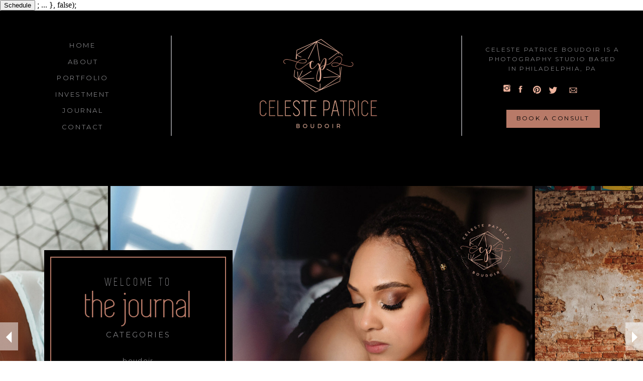

--- FILE ---
content_type: text/html; charset=UTF-8
request_url: https://celestepatriceboudoir.com/category/boudoir/
body_size: 22924
content:
<!DOCTYPE html>
<html lang="en-US" class="d">
<head>
<link rel="stylesheet" type="text/css" href="//lib.showit.co/engine/2.0.1/showit.css" />
<meta name='robots' content='index, follow, max-image-preview:large, max-snippet:-1, max-video-preview:-1' />

            <script data-no-defer="1" data-ezscrex="false" data-cfasync="false" data-pagespeed-no-defer data-cookieconsent="ignore">
                var ctPublicFunctions = {"_ajax_nonce":"050efab9c4","_rest_nonce":"60d14f461d","_ajax_url":"\/wp-admin\/admin-ajax.php","_rest_url":"https:\/\/celestepatriceboudoir.com\/wp-json\/","data__cookies_type":"native","data__ajax_type":false,"data__bot_detector_enabled":1,"data__frontend_data_log_enabled":1,"cookiePrefix":"","wprocket_detected":false,"host_url":"celestepatriceboudoir.com","text__ee_click_to_select":"Click to select the whole data","text__ee_original_email":"The complete one is","text__ee_got_it":"Got it","text__ee_blocked":"Blocked","text__ee_cannot_connect":"Cannot connect","text__ee_cannot_decode":"Can not decode email. Unknown reason","text__ee_email_decoder":"CleanTalk email decoder","text__ee_wait_for_decoding":"The magic is on the way!","text__ee_decoding_process":"Please wait a few seconds while we decode the contact data."}
            </script>
        
            <script data-no-defer="1" data-ezscrex="false" data-cfasync="false" data-pagespeed-no-defer data-cookieconsent="ignore">
                var ctPublic = {"_ajax_nonce":"050efab9c4","settings__forms__check_internal":"0","settings__forms__check_external":"0","settings__forms__force_protection":0,"settings__forms__search_test":"0","settings__data__bot_detector_enabled":1,"settings__sfw__anti_crawler":0,"blog_home":"https:\/\/celestepatriceboudoir.com\/","pixel__setting":"3","pixel__enabled":false,"pixel__url":"https:\/\/moderate11-v4.cleantalk.org\/pixel\/575926922553cdc6c05e21392890c319.gif","data__email_check_before_post":"1","data__email_check_exist_post":1,"data__cookies_type":"native","data__key_is_ok":true,"data__visible_fields_required":true,"wl_brandname":"Anti-Spam by CleanTalk","wl_brandname_short":"CleanTalk","ct_checkjs_key":1224103909,"emailEncoderPassKey":"bdb111cb52e1ceee1e64aa94a7d95e31","bot_detector_forms_excluded":"W10=","advancedCacheExists":false,"varnishCacheExists":false,"wc_ajax_add_to_cart":false}
            </script>
        
	<!-- This site is optimized with the Yoast SEO plugin v26.3 - https://yoast.com/wordpress/plugins/seo/ -->
	<title>boudoir Archives - https://www.celestepatriceboudoir.com/</title>
	<link rel="canonical" href="https://celestepatriceboudoir.com/category/boudoir/" />
	<link rel="next" href="https://celestepatriceboudoir.com/category/boudoir/page/2/" />
	<meta property="og:locale" content="en_US" />
	<meta property="og:type" content="article" />
	<meta property="og:title" content="boudoir Archives - https://www.celestepatriceboudoir.com/" />
	<meta property="og:url" content="https://celestepatriceboudoir.com/category/boudoir/" />
	<meta property="og:site_name" content="https://www.celestepatriceboudoir.com/" />
	<meta property="og:image" content="https://celestepatriceboudoir.com/wp-content/uploads/sites/10945/2021/06/01-front-cmyk-print.png" />
	<meta property="og:image:width" content="1125" />
	<meta property="og:image:height" content="675" />
	<meta property="og:image:type" content="image/png" />
	<meta name="twitter:card" content="summary_large_image" />
	<script type="application/ld+json" class="yoast-schema-graph">{"@context":"https://schema.org","@graph":[{"@type":"CollectionPage","@id":"https://celestepatriceboudoir.com/category/boudoir/","url":"https://celestepatriceboudoir.com/category/boudoir/","name":"boudoir Archives - https://www.celestepatriceboudoir.com/","isPartOf":{"@id":"https://celestepatriceboudoir.com/#website"},"primaryImageOfPage":{"@id":"https://celestepatriceboudoir.com/category/boudoir/#primaryimage"},"image":{"@id":"https://celestepatriceboudoir.com/category/boudoir/#primaryimage"},"thumbnailUrl":"https://celestepatriceboudoir.com/wp-content/uploads/sites/10945/2022/07/celeste-patrice-boudoir-philadelphia-boudoir-photographer_0007.jpg","breadcrumb":{"@id":"https://celestepatriceboudoir.com/category/boudoir/#breadcrumb"},"inLanguage":"en-US"},{"@type":"ImageObject","inLanguage":"en-US","@id":"https://celestepatriceboudoir.com/category/boudoir/#primaryimage","url":"https://celestepatriceboudoir.com/wp-content/uploads/sites/10945/2022/07/celeste-patrice-boudoir-philadelphia-boudoir-photographer_0007.jpg","contentUrl":"https://celestepatriceboudoir.com/wp-content/uploads/sites/10945/2022/07/celeste-patrice-boudoir-philadelphia-boudoir-photographer_0007.jpg","width":1600,"height":1075},{"@type":"BreadcrumbList","@id":"https://celestepatriceboudoir.com/category/boudoir/#breadcrumb","itemListElement":[{"@type":"ListItem","position":1,"name":"Home","item":"https://celestepatriceboudoir.com/"},{"@type":"ListItem","position":2,"name":"boudoir"}]},{"@type":"WebSite","@id":"https://celestepatriceboudoir.com/#website","url":"https://celestepatriceboudoir.com/","name":"https://www.celestepatriceboudoir.com/","description":"Philadelphia Boudoir Photographer | Celeste Patrice Boudoir","publisher":{"@id":"https://celestepatriceboudoir.com/#organization"},"potentialAction":[{"@type":"SearchAction","target":{"@type":"EntryPoint","urlTemplate":"https://celestepatriceboudoir.com/?s={search_term_string}"},"query-input":{"@type":"PropertyValueSpecification","valueRequired":true,"valueName":"search_term_string"}}],"inLanguage":"en-US"},{"@type":"Organization","@id":"https://celestepatriceboudoir.com/#organization","name":"Philadelphia Boudoir Photographer | Celeste Patrice Boudoir","url":"https://celestepatriceboudoir.com/","logo":{"@type":"ImageObject","inLanguage":"en-US","@id":"https://celestepatriceboudoir.com/#/schema/logo/image/","url":"https://celestepatriceboudoir.com/wp-content/uploads/sites/10945/2021/06/01-front-cmyk-print.png","contentUrl":"https://celestepatriceboudoir.com/wp-content/uploads/sites/10945/2021/06/01-front-cmyk-print.png","width":1125,"height":675,"caption":"Philadelphia Boudoir Photographer | Celeste Patrice Boudoir"},"image":{"@id":"https://celestepatriceboudoir.com/#/schema/logo/image/"},"sameAs":["https://www.facebook.com/celestepatriceboudoir","https://www.instagram.com/celestepatriceboudoir"]}]}</script>
	<!-- / Yoast SEO plugin. -->


<link rel='dns-prefetch' href='//fd.cleantalk.org' />
<link rel="alternate" type="application/rss+xml" title="https://www.celestepatriceboudoir.com/ &raquo; Feed" href="https://celestepatriceboudoir.com/feed/" />
<link rel="alternate" type="application/rss+xml" title="https://www.celestepatriceboudoir.com/ &raquo; Comments Feed" href="https://celestepatriceboudoir.com/comments/feed/" />
<link rel="alternate" type="application/rss+xml" title="https://www.celestepatriceboudoir.com/ &raquo; boudoir Category Feed" href="https://celestepatriceboudoir.com/category/boudoir/feed/" />
<script type="text/javascript">
/* <![CDATA[ */
window._wpemojiSettings = {"baseUrl":"https:\/\/s.w.org\/images\/core\/emoji\/16.0.1\/72x72\/","ext":".png","svgUrl":"https:\/\/s.w.org\/images\/core\/emoji\/16.0.1\/svg\/","svgExt":".svg","source":{"concatemoji":"https:\/\/celestepatriceboudoir.com\/wp-includes\/js\/wp-emoji-release.min.js?ver=6.8.3"}};
/*! This file is auto-generated */
!function(s,n){var o,i,e;function c(e){try{var t={supportTests:e,timestamp:(new Date).valueOf()};sessionStorage.setItem(o,JSON.stringify(t))}catch(e){}}function p(e,t,n){e.clearRect(0,0,e.canvas.width,e.canvas.height),e.fillText(t,0,0);var t=new Uint32Array(e.getImageData(0,0,e.canvas.width,e.canvas.height).data),a=(e.clearRect(0,0,e.canvas.width,e.canvas.height),e.fillText(n,0,0),new Uint32Array(e.getImageData(0,0,e.canvas.width,e.canvas.height).data));return t.every(function(e,t){return e===a[t]})}function u(e,t){e.clearRect(0,0,e.canvas.width,e.canvas.height),e.fillText(t,0,0);for(var n=e.getImageData(16,16,1,1),a=0;a<n.data.length;a++)if(0!==n.data[a])return!1;return!0}function f(e,t,n,a){switch(t){case"flag":return n(e,"\ud83c\udff3\ufe0f\u200d\u26a7\ufe0f","\ud83c\udff3\ufe0f\u200b\u26a7\ufe0f")?!1:!n(e,"\ud83c\udde8\ud83c\uddf6","\ud83c\udde8\u200b\ud83c\uddf6")&&!n(e,"\ud83c\udff4\udb40\udc67\udb40\udc62\udb40\udc65\udb40\udc6e\udb40\udc67\udb40\udc7f","\ud83c\udff4\u200b\udb40\udc67\u200b\udb40\udc62\u200b\udb40\udc65\u200b\udb40\udc6e\u200b\udb40\udc67\u200b\udb40\udc7f");case"emoji":return!a(e,"\ud83e\udedf")}return!1}function g(e,t,n,a){var r="undefined"!=typeof WorkerGlobalScope&&self instanceof WorkerGlobalScope?new OffscreenCanvas(300,150):s.createElement("canvas"),o=r.getContext("2d",{willReadFrequently:!0}),i=(o.textBaseline="top",o.font="600 32px Arial",{});return e.forEach(function(e){i[e]=t(o,e,n,a)}),i}function t(e){var t=s.createElement("script");t.src=e,t.defer=!0,s.head.appendChild(t)}"undefined"!=typeof Promise&&(o="wpEmojiSettingsSupports",i=["flag","emoji"],n.supports={everything:!0,everythingExceptFlag:!0},e=new Promise(function(e){s.addEventListener("DOMContentLoaded",e,{once:!0})}),new Promise(function(t){var n=function(){try{var e=JSON.parse(sessionStorage.getItem(o));if("object"==typeof e&&"number"==typeof e.timestamp&&(new Date).valueOf()<e.timestamp+604800&&"object"==typeof e.supportTests)return e.supportTests}catch(e){}return null}();if(!n){if("undefined"!=typeof Worker&&"undefined"!=typeof OffscreenCanvas&&"undefined"!=typeof URL&&URL.createObjectURL&&"undefined"!=typeof Blob)try{var e="postMessage("+g.toString()+"("+[JSON.stringify(i),f.toString(),p.toString(),u.toString()].join(",")+"));",a=new Blob([e],{type:"text/javascript"}),r=new Worker(URL.createObjectURL(a),{name:"wpTestEmojiSupports"});return void(r.onmessage=function(e){c(n=e.data),r.terminate(),t(n)})}catch(e){}c(n=g(i,f,p,u))}t(n)}).then(function(e){for(var t in e)n.supports[t]=e[t],n.supports.everything=n.supports.everything&&n.supports[t],"flag"!==t&&(n.supports.everythingExceptFlag=n.supports.everythingExceptFlag&&n.supports[t]);n.supports.everythingExceptFlag=n.supports.everythingExceptFlag&&!n.supports.flag,n.DOMReady=!1,n.readyCallback=function(){n.DOMReady=!0}}).then(function(){return e}).then(function(){var e;n.supports.everything||(n.readyCallback(),(e=n.source||{}).concatemoji?t(e.concatemoji):e.wpemoji&&e.twemoji&&(t(e.twemoji),t(e.wpemoji)))}))}((window,document),window._wpemojiSettings);
/* ]]> */
</script>
<style id='wp-emoji-styles-inline-css' type='text/css'>

	img.wp-smiley, img.emoji {
		display: inline !important;
		border: none !important;
		box-shadow: none !important;
		height: 1em !important;
		width: 1em !important;
		margin: 0 0.07em !important;
		vertical-align: -0.1em !important;
		background: none !important;
		padding: 0 !important;
	}
</style>
<link rel='stylesheet' id='wp-block-library-css' href='https://celestepatriceboudoir.com/wp-includes/css/dist/block-library/style.min.css?ver=6.8.3' type='text/css' media='all' />
<style id='classic-theme-styles-inline-css' type='text/css'>
/*! This file is auto-generated */
.wp-block-button__link{color:#fff;background-color:#32373c;border-radius:9999px;box-shadow:none;text-decoration:none;padding:calc(.667em + 2px) calc(1.333em + 2px);font-size:1.125em}.wp-block-file__button{background:#32373c;color:#fff;text-decoration:none}
</style>
<style id='global-styles-inline-css' type='text/css'>
:root{--wp--preset--aspect-ratio--square: 1;--wp--preset--aspect-ratio--4-3: 4/3;--wp--preset--aspect-ratio--3-4: 3/4;--wp--preset--aspect-ratio--3-2: 3/2;--wp--preset--aspect-ratio--2-3: 2/3;--wp--preset--aspect-ratio--16-9: 16/9;--wp--preset--aspect-ratio--9-16: 9/16;--wp--preset--color--black: #000000;--wp--preset--color--cyan-bluish-gray: #abb8c3;--wp--preset--color--white: #ffffff;--wp--preset--color--pale-pink: #f78da7;--wp--preset--color--vivid-red: #cf2e2e;--wp--preset--color--luminous-vivid-orange: #ff6900;--wp--preset--color--luminous-vivid-amber: #fcb900;--wp--preset--color--light-green-cyan: #7bdcb5;--wp--preset--color--vivid-green-cyan: #00d084;--wp--preset--color--pale-cyan-blue: #8ed1fc;--wp--preset--color--vivid-cyan-blue: #0693e3;--wp--preset--color--vivid-purple: #9b51e0;--wp--preset--gradient--vivid-cyan-blue-to-vivid-purple: linear-gradient(135deg,rgba(6,147,227,1) 0%,rgb(155,81,224) 100%);--wp--preset--gradient--light-green-cyan-to-vivid-green-cyan: linear-gradient(135deg,rgb(122,220,180) 0%,rgb(0,208,130) 100%);--wp--preset--gradient--luminous-vivid-amber-to-luminous-vivid-orange: linear-gradient(135deg,rgba(252,185,0,1) 0%,rgba(255,105,0,1) 100%);--wp--preset--gradient--luminous-vivid-orange-to-vivid-red: linear-gradient(135deg,rgba(255,105,0,1) 0%,rgb(207,46,46) 100%);--wp--preset--gradient--very-light-gray-to-cyan-bluish-gray: linear-gradient(135deg,rgb(238,238,238) 0%,rgb(169,184,195) 100%);--wp--preset--gradient--cool-to-warm-spectrum: linear-gradient(135deg,rgb(74,234,220) 0%,rgb(151,120,209) 20%,rgb(207,42,186) 40%,rgb(238,44,130) 60%,rgb(251,105,98) 80%,rgb(254,248,76) 100%);--wp--preset--gradient--blush-light-purple: linear-gradient(135deg,rgb(255,206,236) 0%,rgb(152,150,240) 100%);--wp--preset--gradient--blush-bordeaux: linear-gradient(135deg,rgb(254,205,165) 0%,rgb(254,45,45) 50%,rgb(107,0,62) 100%);--wp--preset--gradient--luminous-dusk: linear-gradient(135deg,rgb(255,203,112) 0%,rgb(199,81,192) 50%,rgb(65,88,208) 100%);--wp--preset--gradient--pale-ocean: linear-gradient(135deg,rgb(255,245,203) 0%,rgb(182,227,212) 50%,rgb(51,167,181) 100%);--wp--preset--gradient--electric-grass: linear-gradient(135deg,rgb(202,248,128) 0%,rgb(113,206,126) 100%);--wp--preset--gradient--midnight: linear-gradient(135deg,rgb(2,3,129) 0%,rgb(40,116,252) 100%);--wp--preset--font-size--small: 13px;--wp--preset--font-size--medium: 20px;--wp--preset--font-size--large: 36px;--wp--preset--font-size--x-large: 42px;--wp--preset--spacing--20: 0.44rem;--wp--preset--spacing--30: 0.67rem;--wp--preset--spacing--40: 1rem;--wp--preset--spacing--50: 1.5rem;--wp--preset--spacing--60: 2.25rem;--wp--preset--spacing--70: 3.38rem;--wp--preset--spacing--80: 5.06rem;--wp--preset--shadow--natural: 6px 6px 9px rgba(0, 0, 0, 0.2);--wp--preset--shadow--deep: 12px 12px 50px rgba(0, 0, 0, 0.4);--wp--preset--shadow--sharp: 6px 6px 0px rgba(0, 0, 0, 0.2);--wp--preset--shadow--outlined: 6px 6px 0px -3px rgba(255, 255, 255, 1), 6px 6px rgba(0, 0, 0, 1);--wp--preset--shadow--crisp: 6px 6px 0px rgba(0, 0, 0, 1);}:where(.is-layout-flex){gap: 0.5em;}:where(.is-layout-grid){gap: 0.5em;}body .is-layout-flex{display: flex;}.is-layout-flex{flex-wrap: wrap;align-items: center;}.is-layout-flex > :is(*, div){margin: 0;}body .is-layout-grid{display: grid;}.is-layout-grid > :is(*, div){margin: 0;}:where(.wp-block-columns.is-layout-flex){gap: 2em;}:where(.wp-block-columns.is-layout-grid){gap: 2em;}:where(.wp-block-post-template.is-layout-flex){gap: 1.25em;}:where(.wp-block-post-template.is-layout-grid){gap: 1.25em;}.has-black-color{color: var(--wp--preset--color--black) !important;}.has-cyan-bluish-gray-color{color: var(--wp--preset--color--cyan-bluish-gray) !important;}.has-white-color{color: var(--wp--preset--color--white) !important;}.has-pale-pink-color{color: var(--wp--preset--color--pale-pink) !important;}.has-vivid-red-color{color: var(--wp--preset--color--vivid-red) !important;}.has-luminous-vivid-orange-color{color: var(--wp--preset--color--luminous-vivid-orange) !important;}.has-luminous-vivid-amber-color{color: var(--wp--preset--color--luminous-vivid-amber) !important;}.has-light-green-cyan-color{color: var(--wp--preset--color--light-green-cyan) !important;}.has-vivid-green-cyan-color{color: var(--wp--preset--color--vivid-green-cyan) !important;}.has-pale-cyan-blue-color{color: var(--wp--preset--color--pale-cyan-blue) !important;}.has-vivid-cyan-blue-color{color: var(--wp--preset--color--vivid-cyan-blue) !important;}.has-vivid-purple-color{color: var(--wp--preset--color--vivid-purple) !important;}.has-black-background-color{background-color: var(--wp--preset--color--black) !important;}.has-cyan-bluish-gray-background-color{background-color: var(--wp--preset--color--cyan-bluish-gray) !important;}.has-white-background-color{background-color: var(--wp--preset--color--white) !important;}.has-pale-pink-background-color{background-color: var(--wp--preset--color--pale-pink) !important;}.has-vivid-red-background-color{background-color: var(--wp--preset--color--vivid-red) !important;}.has-luminous-vivid-orange-background-color{background-color: var(--wp--preset--color--luminous-vivid-orange) !important;}.has-luminous-vivid-amber-background-color{background-color: var(--wp--preset--color--luminous-vivid-amber) !important;}.has-light-green-cyan-background-color{background-color: var(--wp--preset--color--light-green-cyan) !important;}.has-vivid-green-cyan-background-color{background-color: var(--wp--preset--color--vivid-green-cyan) !important;}.has-pale-cyan-blue-background-color{background-color: var(--wp--preset--color--pale-cyan-blue) !important;}.has-vivid-cyan-blue-background-color{background-color: var(--wp--preset--color--vivid-cyan-blue) !important;}.has-vivid-purple-background-color{background-color: var(--wp--preset--color--vivid-purple) !important;}.has-black-border-color{border-color: var(--wp--preset--color--black) !important;}.has-cyan-bluish-gray-border-color{border-color: var(--wp--preset--color--cyan-bluish-gray) !important;}.has-white-border-color{border-color: var(--wp--preset--color--white) !important;}.has-pale-pink-border-color{border-color: var(--wp--preset--color--pale-pink) !important;}.has-vivid-red-border-color{border-color: var(--wp--preset--color--vivid-red) !important;}.has-luminous-vivid-orange-border-color{border-color: var(--wp--preset--color--luminous-vivid-orange) !important;}.has-luminous-vivid-amber-border-color{border-color: var(--wp--preset--color--luminous-vivid-amber) !important;}.has-light-green-cyan-border-color{border-color: var(--wp--preset--color--light-green-cyan) !important;}.has-vivid-green-cyan-border-color{border-color: var(--wp--preset--color--vivid-green-cyan) !important;}.has-pale-cyan-blue-border-color{border-color: var(--wp--preset--color--pale-cyan-blue) !important;}.has-vivid-cyan-blue-border-color{border-color: var(--wp--preset--color--vivid-cyan-blue) !important;}.has-vivid-purple-border-color{border-color: var(--wp--preset--color--vivid-purple) !important;}.has-vivid-cyan-blue-to-vivid-purple-gradient-background{background: var(--wp--preset--gradient--vivid-cyan-blue-to-vivid-purple) !important;}.has-light-green-cyan-to-vivid-green-cyan-gradient-background{background: var(--wp--preset--gradient--light-green-cyan-to-vivid-green-cyan) !important;}.has-luminous-vivid-amber-to-luminous-vivid-orange-gradient-background{background: var(--wp--preset--gradient--luminous-vivid-amber-to-luminous-vivid-orange) !important;}.has-luminous-vivid-orange-to-vivid-red-gradient-background{background: var(--wp--preset--gradient--luminous-vivid-orange-to-vivid-red) !important;}.has-very-light-gray-to-cyan-bluish-gray-gradient-background{background: var(--wp--preset--gradient--very-light-gray-to-cyan-bluish-gray) !important;}.has-cool-to-warm-spectrum-gradient-background{background: var(--wp--preset--gradient--cool-to-warm-spectrum) !important;}.has-blush-light-purple-gradient-background{background: var(--wp--preset--gradient--blush-light-purple) !important;}.has-blush-bordeaux-gradient-background{background: var(--wp--preset--gradient--blush-bordeaux) !important;}.has-luminous-dusk-gradient-background{background: var(--wp--preset--gradient--luminous-dusk) !important;}.has-pale-ocean-gradient-background{background: var(--wp--preset--gradient--pale-ocean) !important;}.has-electric-grass-gradient-background{background: var(--wp--preset--gradient--electric-grass) !important;}.has-midnight-gradient-background{background: var(--wp--preset--gradient--midnight) !important;}.has-small-font-size{font-size: var(--wp--preset--font-size--small) !important;}.has-medium-font-size{font-size: var(--wp--preset--font-size--medium) !important;}.has-large-font-size{font-size: var(--wp--preset--font-size--large) !important;}.has-x-large-font-size{font-size: var(--wp--preset--font-size--x-large) !important;}
:where(.wp-block-post-template.is-layout-flex){gap: 1.25em;}:where(.wp-block-post-template.is-layout-grid){gap: 1.25em;}
:where(.wp-block-columns.is-layout-flex){gap: 2em;}:where(.wp-block-columns.is-layout-grid){gap: 2em;}
:root :where(.wp-block-pullquote){font-size: 1.5em;line-height: 1.6;}
</style>
<link rel='stylesheet' id='cleantalk-public-css-css' href='https://celestepatriceboudoir.com/wp-content/plugins/cleantalk-spam-protect/css/cleantalk-public.min.css?ver=6.67_1762444357' type='text/css' media='all' />
<link rel='stylesheet' id='cleantalk-email-decoder-css-css' href='https://celestepatriceboudoir.com/wp-content/plugins/cleantalk-spam-protect/css/cleantalk-email-decoder.min.css?ver=6.67_1762444357' type='text/css' media='all' />
<script type="text/javascript" src="https://celestepatriceboudoir.com/wp-content/plugins/cleantalk-spam-protect/js/apbct-public-bundle.min.js?ver=6.67_1762444357" id="apbct-public-bundle.min-js-js"></script>
<script type="text/javascript" src="https://fd.cleantalk.org/ct-bot-detector-wrapper.js?ver=6.67" id="ct_bot_detector-js" defer="defer" data-wp-strategy="defer"></script>
<script type="text/javascript" src="https://celestepatriceboudoir.com/wp-includes/js/jquery/jquery.min.js?ver=3.7.1" id="jquery-core-js"></script>
<script type="text/javascript" src="https://celestepatriceboudoir.com/wp-includes/js/jquery/jquery-migrate.min.js?ver=3.4.1" id="jquery-migrate-js"></script>
<script type="text/javascript" src="https://celestepatriceboudoir.com/wp-content/plugins/showit/public/js/showit.js?ver=1766586235" id="si-script-js"></script>
<link rel="https://api.w.org/" href="https://celestepatriceboudoir.com/wp-json/" /><link rel="alternate" title="JSON" type="application/json" href="https://celestepatriceboudoir.com/wp-json/wp/v2/categories/1" /><link rel="EditURI" type="application/rsd+xml" title="RSD" href="https://celestepatriceboudoir.com/xmlrpc.php?rsd" />
<style type="text/css">.recentcomments a{display:inline !important;padding:0 !important;margin:0 !important;}</style>
<meta charset="UTF-8" />
<meta name="viewport" content="width=device-width, initial-scale=1" />
<link rel="preconnect" href="https://static.showit.co" />

<!-- Meta Pixel Code -->
<script>
!function(f,b,e,v,n,t,s)
{if(f.fbq)return;n=f.fbq=function(){n.callMethod?
n.callMethod.apply(n,arguments):n.queue.push(arguments)};
if(!f._fbq)f._fbq=n;n.push=n;n.loaded=!0;n.version='2.0';
n.queue=[];t=b.createElement(e);t.async=!0;
t.src=v;s=b.getElementsByTagName(e)[0];
s.parentNode.insertBefore(t,s)}(window, document,'script',
'https://connect.facebook.net/en_US/fbevents.js');
fbq('init', '335610671812210');
fbq('track', 'PageView');
</script>
<noscript><img height="1" width="1" style="display:none" src="https://www.facebook.com/tr?id=335610671812210&amp;ev=PageView&amp;noscript=1"></noscript>
<!-- End Meta Pixel Code -->
<meta name="facebook-domain-verification" content="7j5pmesop7yab97900psqpuyollimo">
<button id="scheduleButton">Schedule</button>
<script type="text/javascript">
document.getElementById('scheduleButton').addEventListener('click', function() {
<script>
fbq('track', 'Schedule');
</script>;
...
}, false);
<meta name="facebook-domain-verification" content="7j5pmesop7yab97900psqpuyollimo">
<meta name="facebook-domain-verification" content="j4juxnu8nadzzix7eu38gh7u4eur4i">
<link rel="preconnect" href="https://fonts.googleapis.com">
<link rel="preconnect" href="https://fonts.gstatic.com" crossorigin>
<link href="https://fonts.googleapis.com/css?family=Montserrat:regular|Roboto+Condensed:italic" rel="stylesheet" type="text/css"/>
<style>
@font-face{font-family:Simplifica;src:url('//static.showit.co/file/O7taEVRsROWuMAkTI2kmWw/97136/simplifica_typeface-webfont.woff');}
</style>
<script id="init_data" type="application/json">
{"mobile":{"w":320,"defaultTrIn":{"type":"fade"},"defaultTrOut":{"type":"fade"}},"desktop":{"w":1200,"defaultTrIn":{"type":"fade"},"defaultTrOut":{"type":"fade"},"bgFillType":"color","bgColor":"#000000:0"},"sid":"crtzd8grsom77b5s1ifxvg","break":768,"assetURL":"//static.showit.co","contactFormId":"97136/213798","cfAction":"aHR0cHM6Ly9jbGllbnRzZXJ2aWNlLnNob3dpdC5jby9jb250YWN0Zm9ybQ==","sgAction":"aHR0cHM6Ly9jbGllbnRzZXJ2aWNlLnNob3dpdC5jby9zb2NpYWxncmlk","blockData":[{"slug":"header","visible":"a","states":[],"d":{"h":350,"w":1200,"locking":{"offset":60,"scrollOffset":1},"bgMediaType":"none","bgFillType":"color","bgColor":"colors-0","tr":{"in":{"cl":"fadeIn","d":"0.5","dl":"0"},"out":{"cl":"fadeOut","d":"0.5","dl":"0"}}},"m":{"h":200,"w":320,"locking":{"offset":60},"bgMediaType":"none","bgFillType":"color","bgColor":"colors-0","tr":{"in":{"cl":"fadeIn","d":"0.5","dl":"0"},"out":{"cl":"fadeOut","d":"0.5","dl":"0"}}}},{"slug":"intro","visible":"a","states":[],"d":{"h":600,"w":1200,"bgMediaType":"none","bgFillType":"color","bgColor":"colors-0","tr":{"in":{"cl":"fadeIn","d":"0.5","dl":"0"},"out":{"cl":"fadeOut","d":"0.5","dl":"0"}}},"m":{"h":473,"w":320,"bgMediaType":"none","bgFillType":"color","bgColor":"colors-2","tr":{"in":{"cl":"fadeIn","d":"0.5","dl":"0"},"out":{"cl":"fadeOut","d":"0.5","dl":"0"}}}},{"slug":"sidebar","visible":"a","states":[],"d":{"w":1200,"h":361,"locking":{},"bgMediaType":"none","bgFillType":"color","bgColor":"colors-2","tr":{"in":{"cl":"fadeIn","d":"0.5","dl":"0"},"out":{"cl":"fadeOut","d":"0.5","dl":"0"}}},"m":{"w":320,"h":712,"locking":{},"bgMediaType":"none","bgFillType":"color","bgColor":"colors-2","tr":{"in":{"cl":"fadeIn","d":"0.5","dl":"0"},"out":{"cl":"fadeOut","d":"0.5","dl":"0"}}}},{"slug":"blog-post","visible":"a","states":[],"d":{"w":1200,"h":900,"bgMediaType":"none","bgFillType":"color","bgColor":"colors-0","tr":{"in":{"cl":"fadeIn","d":"0.5","dl":"0"},"out":{"cl":"fadeOut","d":"0.5","dl":"0"}}},"m":{"w":320,"h":396,"bgMediaType":"none","bgFillType":"color","bgColor":"colors-0","tr":{"in":{"cl":"fadeIn","d":"0.5","dl":"0"},"out":{"cl":"fadeOut","d":"0.5","dl":"0"}}}},{"slug":"blog-post-1","visible":"a","states":[],"d":{"w":1200,"h":900,"bgMediaType":"none","bgFillType":"color","bgColor":"colors-0","tr":{"in":{"cl":"fadeIn","d":"0.5","dl":"0"},"out":{"cl":"fadeOut","d":"0.5","dl":"0"}}},"m":{"w":320,"h":396,"bgMediaType":"none","bgFillType":"color","bgColor":"colors-0","tr":{"in":{"cl":"fadeIn","d":"0.5","dl":"0"},"out":{"cl":"fadeOut","d":"0.5","dl":"0"}}}},{"slug":"end-of-post-loop","visible":"a","states":[],"d":{"w":1200,"h":1,"bgMediaType":"none","bgFillType":"color","bgColor":"colors-7","tr":{"in":{"cl":"fadeIn","d":"0.5","dl":"0"},"out":{"cl":"fadeOut","d":"0.5","dl":"0"}}},"m":{"w":320,"h":1,"bgMediaType":"none","bgFillType":"color","bgColor":"colors-7","tr":{"in":{"cl":"fadeIn","d":"0.5","dl":"0"},"out":{"cl":"fadeOut","d":"0.5","dl":"0"}}}},{"slug":"pagination","visible":"a","states":[],"d":{"h":74,"w":1200,"nature":"dH","bgMediaType":"none","bgFillType":"color","bgColor":"colors-0","tr":{"in":{"cl":"fadeIn","d":"0.5","dl":"0"},"out":{"cl":"fadeOut","d":"0.5","dl":"0"}}},"m":{"h":40,"w":320,"nature":"dH","bgMediaType":"none","bgFillType":"color","bgColor":"colors-0","tr":{"in":{"cl":"fadeIn","d":"0.5","dl":"0"},"out":{"cl":"fadeOut","d":"0.5","dl":"0"}}}},{"slug":"mobile-nav","visible":"m","states":[],"d":{"h":200,"w":1200,"bgMediaType":"none","bgFillType":"color","bgColor":"colors-7","tr":{"in":{"cl":"fadeIn","d":"0.5","dl":"0"},"out":{"cl":"fadeOut","d":"0.5","dl":"0"}}},"m":{"h":550,"w":320,"locking":{"side":"t"},"hide":1,"bgMediaType":"none","bgFillType":"color","bgColor":"colors-0","tr":{"in":{"cl":"fadeIn","d":"0.5","dl":"0"},"out":{"cl":"fadeOut","d":"0.5","dl":"0"}}}},{"slug":"footer","visible":"a","states":[{"slug":"view-1","d":{"bgMediaType":"none","bgColor":"#000000:0","bgFillType":"color"},"m":{"bgMediaType":"none","bgColor":"#000000:0","bgFillType":"color"}},{"slug":"view-2","d":{"bgMediaType":"none","bgColor":"#000000:0","bgFillType":"color"},"m":{"bgMediaType":"none","bgColor":"#000000:0","bgFillType":"color"}}],"d":{"w":1200,"h":301,"bgMediaType":"none","bgFillType":"color","bgColor":"colors-0","tr":{"in":{"cl":"fadeIn","d":"0.5","dl":"0"},"out":{"cl":"fadeOut","d":"0.5","dl":"0"}}},"m":{"w":320,"h":492,"bgMediaType":"none","bgFillType":"color","bgColor":"colors-0","tr":{"in":{"cl":"fadeIn","d":"0.5","dl":"0"},"out":{"cl":"fadeOut","d":"0.5","dl":"0"}}},"stateTrans":[{"d":{"in":{"cl":"fadeIn","d":"0.5","dl":"0","od":"fadeIn"},"out":{"cl":"fadeOut","d":"0.5","dl":"0","od":"fadeOut"}},"m":{"in":{"cl":"fadeIn","d":"0.5","dl":"0","od":"fadeIn"},"out":{"cl":"fadeOut","d":"0.5","dl":"0","od":"fadeOut"}}},{"d":{"in":{"cl":"fadeIn","d":"0.5","dl":"0","od":"fadeIn"},"out":{"cl":"fadeOut","d":"0.5","dl":"0","od":"fadeOut"}},"m":{"in":{"cl":"fadeIn","d":"0.5","dl":"0","od":"fadeIn"},"out":{"cl":"fadeOut","d":"0.5","dl":"0","od":"fadeOut"}}}]}],"elementData":[{"type":"simple","visible":"d","id":"header_0","blockId":"header","m":{"x":48,"y":19,"w":224,"h":88.89999999999999,"a":0},"d":{"x":928,"y":198,"w":186,"h":36,"a":0,"lockH":"r"}},{"type":"text","visible":"d","id":"header_1","blockId":"header","m":{"x":109,"y":62,"w":102,"h":17,"a":0},"d":{"x":929,"y":205,"w":183,"h":23,"a":0,"lockH":"r"}},{"type":"icon","visible":"d","id":"header_2","blockId":"header","m":{"x":102,"y":147,"w":22,"h":22,"a":0},"d":{"x":947,"y":148,"w":18,"h":18,"a":0,"lockH":"r"}},{"type":"icon","visible":"d","id":"header_3","blockId":"header","m":{"x":163,"y":147,"w":22,"h":22,"a":0},"d":{"x":980,"y":149,"w":18,"h":18,"a":0,"lockH":"r"}},{"type":"icon","visible":"d","id":"header_4","blockId":"header","m":{"x":130,"y":147,"w":22,"h":22,"a":0},"d":{"x":920,"y":146,"w":18,"h":18,"a":0,"lockH":"r"}},{"type":"icon","visible":"d","id":"header_5","blockId":"header","m":{"x":197,"y":147,"w":22,"h":22,"a":0},"d":{"x":1012,"y":150,"w":18,"h":18,"a":0,"lockH":"r"}},{"type":"icon","visible":"d","id":"header_6","blockId":"header","m":{"x":197,"y":147,"w":22,"h":22,"a":0},"d":{"x":1052,"y":150,"w":18,"h":18,"a":0,"lockH":"r"}},{"type":"simple","visible":"m","id":"header_7","blockId":"header","m":{"x":0,"y":0,"w":320,"h":35,"a":0},"d":{"x":360,"y":63,"w":480,"h":83.60000000000001,"a":0}},{"type":"text","visible":"m","id":"header_8","blockId":"header","m":{"x":115,"y":9,"w":90,"h":19,"a":0},"d":{"x":549,"y":96,"w":102,"h":17,"a":0},"pc":[{"type":"show","block":"mobile-nav"}]},{"type":"text","visible":"d","id":"header_9","blockId":"header","m":{"x":109,"y":62,"w":102,"h":17,"a":0},"d":{"x":114,"y":222,"w":101,"h":19,"a":0,"lockH":"l"}},{"type":"text","visible":"d","id":"header_10","blockId":"header","m":{"x":109,"y":62,"w":102,"h":17,"a":0},"d":{"x":106,"y":157,"w":117,"h":19,"a":0,"lockH":"l"}},{"type":"text","visible":"d","id":"header_11","blockId":"header","m":{"x":109,"y":62,"w":102,"h":17,"a":0},"d":{"x":101,"y":189,"w":128,"h":19,"a":0,"lockH":"l"}},{"type":"text","visible":"d","id":"header_12","blockId":"header","m":{"x":109,"y":62,"w":102,"h":17,"a":0},"d":{"x":111,"y":124,"w":107,"h":19,"a":0,"lockH":"l"}},{"type":"text","visible":"d","id":"header_13","blockId":"header","m":{"x":109,"y":62,"w":102,"h":17,"a":0},"d":{"x":112,"y":92,"w":106,"h":19,"a":0,"lockH":"l"}},{"type":"text","visible":"d","id":"header_14","blockId":"header","m":{"x":109,"y":62,"w":102,"h":17,"a":0},"d":{"x":123,"y":59,"w":83,"h":30,"a":0,"lockH":"l"}},{"type":"simple","visible":"d","id":"header_15","blockId":"header","m":{"x":48,"y":9,"w":224,"h":42,"a":0},"d":{"x":838,"y":50,"w":2,"h":200,"a":0,"lockH":"r"}},{"type":"simple","visible":"d","id":"header_16","blockId":"header","m":{"x":48,"y":9,"w":224,"h":42,"a":0},"d":{"x":340,"y":50,"w":2,"h":200,"a":0,"lockH":"l"}},{"type":"text","visible":"d","id":"header_17","blockId":"header","m":{"x":109,"y":62,"w":102,"h":17,"a":0},"d":{"x":885,"y":68,"w":270,"h":79,"a":0,"lockH":"r"}},{"type":"graphic","visible":"a","id":"header_18","blockId":"header","m":{"x":47,"y":44,"w":220,"h":132,"a":0},"d":{"x":379,"y":17,"w":429,"h":257,"a":0},"c":{"key":"seg6DdlgSgaf6V4IGP6kbw/97136/01-front-cmyk-print.png","aspect_ratio":1.66667}},{"type":"gallery","visible":"a","id":"intro_0","blockId":"intro","m":{"x":-2,"y":0,"w":325,"h":225,"a":0,"g":{"aa":2,"dots":true}},"d":{"x":-2,"y":0,"w":1204,"h":600,"a":0,"lockH":"s","g":{"aa":0,"dots":true}},"imgs":[{"key":"VmZafplmRNO6472SalLPVw/97136/color.jpg","ar":1.39986},{"key":"91cEzyrESIq1RqBt7RtDbQ/97136/cp2_1030.jpg","ar":1.49801},{"key":"Wv1pDMj8Q2CRnArZgQUElA/97136/cp2_1271.jpg","ar":1.3999},{"key":"lvaHrdqUTcSi3wREPsecUA/97136/cp2_1539.jpg","ar":0.66755},{"key":"vvu-dMbmRdyGMtN1T1Mj9Q/97136/cp2_1656.jpg","ar":1.39988}],"gal":"sliding","g":{},"ch":1},{"type":"simple","visible":"a","id":"intro_1","blockId":"intro","m":{"x":23,"y":176,"w":275,"h":271,"a":0},"d":{"x":88,"y":128,"w":375,"h":345,"a":0,"lockH":"l"}},{"type":"simple","visible":"a","id":"intro_2","blockId":"intro","m":{"x":33,"y":186,"w":255,"h":248,"a":0},"d":{"x":100,"y":141,"w":350,"h":320,"a":0,"lockH":"l"}},{"type":"text","visible":"a","id":"intro_4","blockId":"intro","m":{"x":70,"y":276,"w":177,"h":21,"a":0},"d":{"x":186,"y":285,"w":178,"h":20,"a":0,"lockH":"l"}},{"type":"text","visible":"a","id":"intro_5","blockId":"intro","m":{"x":42,"y":202,"w":237,"h":25,"a":0},"d":{"x":145,"y":178,"w":260,"h":32,"a":0,"lockH":"l"}},{"type":"text","visible":"a","id":"intro_6","blockId":"intro","m":{"x":57,"y":228,"w":206,"h":25,"a":0},"d":{"x":123,"y":196,"w":305,"h":77,"a":0,"lockH":"l"}},{"type":"text","visible":"a","id":"intro_7","blockId":"intro","m":{"x":43,"y":324,"w":234,"h":18,"a":0},"d":{"x":226,"y":337,"w":98,"h":18,"a":0,"lockH":"l"}},{"type":"text","visible":"a","id":"intro_8","blockId":"intro","m":{"x":43,"y":349,"w":234,"h":18,"a":0},"d":{"x":226,"y":362,"w":98,"h":18,"a":0,"lockH":"l"}},{"type":"text","visible":"a","id":"intro_9","blockId":"intro","m":{"x":43,"y":374,"w":234,"h":18,"a":0},"d":{"x":226,"y":387,"w":98,"h":18,"a":0,"lockH":"l"}},{"type":"text","visible":"a","id":"intro_10","blockId":"intro","m":{"x":43,"y":399,"w":234,"h":18,"a":0},"d":{"x":226,"y":412,"w":98,"h":18,"a":0,"lockH":"l"}},{"type":"simple","visible":"a","id":"intro_11","blockId":"intro","m":{"x":284,"y":89,"w":37,"h":47,"a":0},"d":{"x":1165,"y":272,"w":37,"h":56,"a":0,"lockH":"r"}},{"type":"icon","visible":"a","id":"intro_12","blockId":"intro","m":{"x":278,"y":88,"w":50,"h":50,"a":0},"d":{"x":1161,"y":279,"w":45,"h":45,"a":0,"lockH":"r"},"pc":[{"type":"gallery","action":"next"}]},{"type":"simple","visible":"a","id":"intro_13","blockId":"intro","m":{"x":0,"y":89,"w":37,"h":47,"a":0},"d":{"x":-1,"y":272,"w":37,"h":56,"a":0,"lockH":"l"}},{"type":"icon","visible":"a","id":"intro_14","blockId":"intro","m":{"x":-6,"y":88,"w":50,"h":50,"a":0},"d":{"x":-5,"y":279,"w":45,"h":45,"a":0,"lockH":"l"},"pc":[{"type":"gallery","action":"prev"}]},{"type":"simple","visible":"d","id":"sidebar_0","blockId":"sidebar","m":{"x":23,"y":26,"w":275,"h":588,"a":0},"d":{"x":54,"y":42,"w":1094,"h":278,"a":0}},{"type":"icon","visible":"a","id":"sidebar_1","blockId":"sidebar","m":{"x":217,"y":559,"w":19,"h":19,"a":0},"d":{"x":500,"y":255,"w":18,"h":18,"a":0}},{"type":"icon","visible":"a","id":"sidebar_2","blockId":"sidebar","m":{"x":184,"y":559,"w":19,"h":19,"a":0},"d":{"x":469,"y":255,"w":18,"h":18,"a":0}},{"type":"icon","visible":"a","id":"sidebar_3","blockId":"sidebar","m":{"x":151,"y":559,"w":19,"h":19,"a":0},"d":{"x":439,"y":255,"w":18,"h":18,"a":0}},{"type":"icon","visible":"a","id":"sidebar_4","blockId":"sidebar","m":{"x":117,"y":559,"w":19,"h":19,"a":0},"d":{"x":408,"y":255,"w":18,"h":18,"a":0}},{"type":"icon","visible":"a","id":"sidebar_5","blockId":"sidebar","m":{"x":84,"y":559,"w":19,"h":19,"a":0},"d":{"x":377,"y":255,"w":18,"h":18,"a":0}},{"type":"simple","visible":"a","id":"sidebar_6","blockId":"sidebar","m":{"x":60,"y":622,"w":200,"h":30,"a":0},"d":{"x":562,"y":249,"w":200,"h":30,"a":0}},{"type":"text","visible":"a","id":"sidebar_7","blockId":"sidebar","m":{"x":66,"y":627,"w":189,"h":16,"a":0},"d":{"x":568,"y":253,"w":188,"h":17,"a":0}},{"type":"text","visible":"a","id":"sidebar_8","blockId":"sidebar","m":{"x":35,"y":337,"w":250,"h":200,"a":0},"d":{"x":379,"y":127,"w":457,"h":119,"a":0}},{"type":"text","visible":"a","id":"sidebar_9","blockId":"sidebar","m":{"x":44,"y":283,"w":232,"h":38,"a":0},"d":{"x":381,"y":48,"w":328,"h":80,"a":0}},{"type":"graphic","visible":"a","id":"sidebar_10","blockId":"sidebar","m":{"x":40,"y":44,"w":240,"h":220,"a":0},"d":{"x":73,"y":61,"w":273,"h":240,"a":0},"c":{"key":"RUV0MlJXSFa7JXaLwlhp-g/97136/2019_photo_by_myesha_tamu.jpg","aspect_ratio":1}},{"type":"graphic","visible":"d","id":"sidebar_11","blockId":"sidebar","m":{"x":40,"y":44,"w":240,"h":220,"a":0},"d":{"x":855,"y":61,"w":273,"h":240,"a":0},"c":{"key":"4Hc8lQsLQrenyHH7GFJnzw/97136/cover.jpg","aspect_ratio":0.76137}},{"type":"simple","visible":"a","id":"blog-post_0","blockId":"blog-post","m":{"x":60,"y":329,"w":200,"h":36,"a":0},"d":{"x":395,"y":788,"w":411,"h":46,"a":0}},{"type":"simple","visible":"d","id":"blog-post_1","blockId":"blog-post","m":{"x":33,"y":23,"w":255,"h":245,"a":0},"d":{"x":909,"y":66,"w":55,"h":475,"a":0}},{"type":"text","visible":"a","id":"blog-post_2","blockId":"blog-post","m":{"x":115,"y":337,"w":90,"h":20,"a":0},"d":{"x":512,"y":798,"w":181,"h":26,"a":0}},{"type":"text","visible":"d","id":"blog-post_3","blockId":"blog-post","m":{"x":19,"y":389,"w":283,"h":106,"a":0},"d":{"x":304,"y":640,"w":592,"h":132,"a":0}},{"type":"text","visible":"a","id":"blog-post_4","blockId":"blog-post","m":{"x":46,"y":248,"w":225,"h":66,"a":0},"d":{"x":324,"y":555,"w":553,"h":61,"a":0}},{"type":"text","visible":"d","id":"blog-post_5","blockId":"blog-post","m":{"x":92,"y":567,"w":105,"h":15,"a":0},"d":{"x":858,"y":147,"w":153,"h":17,"a":-90}},{"type":"text","visible":"d","id":"blog-post_6","blockId":"blog-post","m":{"x":115,"y":222,"w":90,"h":15,"a":0},"d":{"x":793,"y":368,"w":281,"h":34,"a":-90}},{"type":"graphic","visible":"a","id":"blog-post_7","blockId":"blog-post","m":{"x":33,"y":33,"w":255,"h":200,"a":0},"d":{"x":236,"y":66,"w":661,"h":475,"a":0,"o":100,"gs":{"s":100}},"c":{"key":"8WDG-3-oRY2kR0lEfwfSvg/shared/yanamatosian-125-min.jpg","aspect_ratio":1.5}},{"type":"simple","visible":"a","id":"blog-post-1_0","blockId":"blog-post-1","m":{"x":60,"y":329,"w":200,"h":36,"a":0},"d":{"x":395,"y":788,"w":411,"h":46,"a":0}},{"type":"simple","visible":"d","id":"blog-post-1_1","blockId":"blog-post-1","m":{"x":33,"y":23,"w":255,"h":245,"a":0},"d":{"x":909,"y":66,"w":55,"h":475,"a":0}},{"type":"text","visible":"a","id":"blog-post-1_2","blockId":"blog-post-1","m":{"x":115,"y":337,"w":90,"h":20,"a":0},"d":{"x":516,"y":802,"w":158,"h":17,"a":0}},{"type":"text","visible":"d","id":"blog-post-1_3","blockId":"blog-post-1","m":{"x":19,"y":389,"w":283,"h":106,"a":0},"d":{"x":304,"y":640,"w":592,"h":132,"a":0}},{"type":"text","visible":"a","id":"blog-post-1_4","blockId":"blog-post-1","m":{"x":46,"y":248,"w":225,"h":66,"a":0},"d":{"x":324,"y":555,"w":553,"h":61,"a":0}},{"type":"text","visible":"d","id":"blog-post-1_5","blockId":"blog-post-1","m":{"x":92,"y":567,"w":105,"h":15,"a":0},"d":{"x":858,"y":147,"w":153,"h":17,"a":-90}},{"type":"text","visible":"d","id":"blog-post-1_6","blockId":"blog-post-1","m":{"x":115,"y":222,"w":90,"h":15,"a":0},"d":{"x":793,"y":368,"w":281,"h":34,"a":-90}},{"type":"graphic","visible":"a","id":"blog-post-1_7","blockId":"blog-post-1","m":{"x":33,"y":33,"w":255,"h":200,"a":0},"d":{"x":236,"y":66,"w":661,"h":475,"a":0,"o":100,"gs":{"s":100}},"c":{"key":"WBz6Y9zrRzqKeqwDavwQoA/shared/yanamatosian-006-min.jpg","aspect_ratio":1.5}},{"type":"text","visible":"a","id":"pagination_0","blockId":"pagination","m":{"x":160,"y":12,"w":142,"h":26,"a":0},"d":{"x":644,"y":29,"w":495.02,"h":29.002,"a":0}},{"type":"text","visible":"a","id":"pagination_1","blockId":"pagination","m":{"x":18,"y":12,"w":158,"h":22,"a":0},"d":{"x":27,"y":29,"w":568,"h":29,"a":0}},{"type":"icon","visible":"a","id":"mobile-nav_0","blockId":"mobile-nav","m":{"x":77,"y":465,"w":20,"h":20,"a":0,"lockV":"b"},"d":{"x":529.287,"y":207.636,"w":24.742,"h":25.006,"a":0}},{"type":"icon","visible":"a","id":"mobile-nav_1","blockId":"mobile-nav","m":{"x":150,"y":465,"w":20,"h":20,"a":0,"lockV":"b"},"d":{"x":606.399,"y":207.637,"w":24.742,"h":25.006,"a":0}},{"type":"icon","visible":"a","id":"mobile-nav_2","blockId":"mobile-nav","m":{"x":114,"y":465,"w":20,"h":20,"a":0,"lockV":"b"},"d":{"x":565.261,"y":207.637,"w":24.742,"h":25.006,"a":0}},{"type":"icon","visible":"a","id":"mobile-nav_3","blockId":"mobile-nav","m":{"x":187,"y":465,"w":20,"h":20,"a":0,"lockV":"b"},"d":{"x":649.575,"y":207.637,"w":24.742,"h":25.006,"a":0}},{"type":"icon","visible":"a","id":"mobile-nav_4","blockId":"mobile-nav","m":{"x":223,"y":465,"w":20,"h":20,"a":0,"lockV":"b"},"d":{"x":649.575,"y":207.637,"w":24.742,"h":25.006,"a":0}},{"type":"text","visible":"a","id":"mobile-nav_5","blockId":"mobile-nav","m":{"x":26,"y":389,"w":269,"h":29,"a":0,"lockV":"b"},"d":{"x":1093,"y":84,"w":38,"h":26,"a":0},"pc":[{"type":"hide","block":"mobile-nav"}]},{"type":"simple","visible":"a","id":"mobile-nav_6","blockId":"mobile-nav","m":{"x":135,"y":357,"w":50,"h":1,"a":0},"d":{"x":360,"y":60,"w":480,"h":80,"a":0}},{"type":"text","visible":"a","id":"mobile-nav_7","blockId":"mobile-nav","m":{"x":26,"y":316,"w":269,"h":20,"a":0},"d":{"x":1093,"y":84,"w":38,"h":26,"a":0},"pc":[{"type":"hide","block":"mobile-nav"}]},{"type":"text","visible":"a","id":"mobile-nav_8","blockId":"mobile-nav","m":{"x":26,"y":288,"w":269,"h":21,"a":0},"d":{"x":885,"y":84,"w":60,"h":26,"a":0},"pc":[{"type":"hide","block":"mobile-nav"}]},{"type":"text","visible":"a","id":"mobile-nav_9","blockId":"mobile-nav","m":{"x":26,"y":260,"w":269,"h":19,"a":0},"d":{"x":983,"y":84,"w":65,"h":26,"a":0},"pc":[{"type":"hide","block":"mobile-nav"}]},{"type":"text","visible":"a","id":"mobile-nav_10","blockId":"mobile-nav","m":{"x":26,"y":232,"w":269,"h":19,"a":0},"d":{"x":983,"y":84,"w":65,"h":26,"a":0},"pc":[{"type":"hide","block":"mobile-nav"}]},{"type":"text","visible":"a","id":"mobile-nav_11","blockId":"mobile-nav","m":{"x":26,"y":202,"w":269,"h":21,"a":0},"d":{"x":795,"y":84,"w":52,"h":26,"a":0},"pc":[{"type":"hide","block":"mobile-nav"}]},{"type":"text","visible":"a","id":"mobile-nav_12","blockId":"mobile-nav","m":{"x":24,"y":173,"w":273,"h":20,"a":0},"d":{"x":705,"y":84,"w":52,"h":26,"a":0},"pc":[{"type":"hide","block":"mobile-nav"}]},{"type":"simple","visible":"a","id":"mobile-nav_13","blockId":"mobile-nav","m":{"x":135,"y":152,"w":50,"h":1,"a":0},"d":{"x":360,"y":60,"w":480,"h":80,"a":0}},{"type":"simple","visible":"m","id":"mobile-nav_14","blockId":"mobile-nav","m":{"x":0,"y":0,"w":320,"h":35,"a":0,"lockV":"t"},"d":{"x":360,"y":63,"w":480,"h":83.60000000000001,"a":0}},{"type":"text","visible":"m","id":"mobile-nav_15","blockId":"mobile-nav","m":{"x":115,"y":8,"w":90,"h":19,"a":0,"lockV":"t"},"d":{"x":549,"y":96,"w":102,"h":17,"a":0},"pc":[{"type":"hide","block":"mobile-nav"}]},{"type":"graphic","visible":"a","id":"mobile-nav_16","blockId":"mobile-nav","m":{"x":99,"y":35,"w":123,"h":117,"a":0},"d":{"x":530,"y":30,"w":140,"h":140,"a":0},"c":{"key":"jcVxBKDLRAO45HRrM1lyeQ/97136/submark-color.png","aspect_ratio":1}},{"type":"text","visible":"a","id":"footer_0","blockId":"footer","m":{"x":55,"y":461,"w":216,"h":17,"a":0},"d":{"x":464,"y":259,"w":272,"h":17,"a":0}},{"type":"text","visible":"a","id":"footer_1","blockId":"footer","m":{"x":54,"y":472,"w":216,"h":17,"a":0},"d":{"x":464,"y":270,"w":272,"h":17,"a":0}},{"type":"text","visible":"a","id":"footer_2","blockId":"footer","m":{"x":46,"y":415,"w":235,"h":21,"a":0},"d":{"x":476,"y":223,"w":248,"h":17,"a":0}},{"type":"text","visible":"a","id":"footer_3","blockId":"footer","m":{"x":26,"y":432,"w":269,"h":21,"a":0},"d":{"x":456,"y":237,"w":291,"h":17,"a":0}},{"type":"text","visible":"m","id":"footer_4","blockId":"footer","m":{"x":68,"y":39,"w":182,"h":21,"a":0},"d":{"x":445,"y":178,"w":277,"h":20,"a":0}},{"type":"icon","visible":"m","id":"footer_5","blockId":"footer","m":{"x":136,"y":10,"w":49,"h":28,"a":0},"d":{"x":192,"y":22,"w":100,"h":100,"a":0}},{"type":"simple","visible":"d","id":"footer_6","blockId":"footer","m":{"x":48,"y":9,"w":224,"h":42,"a":0},"d":{"x":360,"y":50,"w":1,"h":200,"a":0,"lockH":"l"}},{"type":"simple","visible":"d","id":"footer_7","blockId":"footer","m":{"x":48,"y":9,"w":224,"h":42,"a":0},"d":{"x":838,"y":50,"w":1,"h":200,"a":0,"lockH":"r"}},{"type":"text","visible":"d","id":"footer_8","blockId":"footer","m":{"x":126,"y":19,"w":69,"h":23,"a":0},"d":{"x":64,"y":57,"w":231,"h":57,"a":0,"lockH":"l"}},{"type":"text","visible":"d","id":"footer_9","blockId":"footer","m":{"x":109,"y":62,"w":102,"h":17,"a":0},"d":{"x":10,"y":137,"w":336,"h":128,"a":0,"lockH":"l"}},{"type":"simple","visible":"a","id":"footer_view-1_0","blockId":"footer","m":{"x":35,"y":224,"w":250,"h":30,"a":0},"d":{"x":879,"y":206,"w":280,"h":30,"a":0,"lockH":"r"}},{"type":"text","visible":"a","id":"footer_view-1_1","blockId":"footer","m":{"x":109,"y":229,"w":102,"h":17,"a":0},"d":{"x":962,"y":210,"w":114,"h":19,"a":0,"lockH":"r"}},{"type":"simple","visible":"a","id":"footer_view-1_2","blockId":"footer","m":{"x":35,"y":185,"w":250,"h":30,"a":0},"d":{"x":879,"y":167,"w":280,"h":30,"a":0,"lockH":"r"}},{"type":"text","visible":"a","id":"footer_view-1_3","blockId":"footer","m":{"x":39,"y":192,"w":242,"h":21,"a":0},"d":{"x":891,"y":170,"w":256,"h":19,"a":0,"lockH":"r"}},{"type":"simple","visible":"a","id":"footer_view-1_4","blockId":"footer","m":{"x":35,"y":145,"w":250,"h":30,"a":0},"d":{"x":879,"y":129,"w":280,"h":30,"a":0,"lockH":"r"}},{"type":"text","visible":"a","id":"footer_view-1_5","blockId":"footer","m":{"x":40,"y":148,"w":240,"h":20,"a":0},"d":{"x":891,"y":133,"w":253,"h":19,"a":0,"lockH":"r"}},{"type":"graphic","visible":"a","id":"footer_view-1_6","blockId":"footer","m":{"x":78,"y":262,"w":170,"h":142,"a":0},"d":{"x":493,"y":16,"w":211,"h":211,"a":0},"c":{"key":"jcVxBKDLRAO45HRrM1lyeQ/97136/submark-color.png","aspect_ratio":1}},{"type":"simple","visible":"a","id":"footer_view-1_7","blockId":"footer","m":{"x":48,"y":74,"w":224,"h":1,"a":0},"d":{"x":236,"y":22,"w":705,"h":1,"a":0,"lockH":"s"}},{"type":"text","visible":"a","id":"footer_view-2_0","blockId":"footer","m":{"x":109,"y":189,"w":102,"h":17,"a":0},"d":{"x":962,"y":160,"w":114,"h":19,"a":0,"lockH":"r"}},{"type":"graphic","visible":"a","id":"footer_view-2_1","blockId":"footer","m":{"x":78,"y":262,"w":170,"h":142,"a":0},"d":{"x":493,"y":0,"w":211,"h":211,"a":0},"c":{"key":"jcVxBKDLRAO45HRrM1lyeQ/97136/submark-color.png","aspect_ratio":1}},{"type":"text","visible":"a","id":"footer_11","blockId":"footer","m":{"x":40,"y":100,"w":250,"h":20,"a":0},"d":{"x":885,"y":62,"w":286,"h":49,"a":0,"lockH":"r"}}]}
</script>
<link
rel="stylesheet"
type="text/css"
href="https://cdnjs.cloudflare.com/ajax/libs/animate.css/3.4.0/animate.min.css"
/>

<script src="//lib.showit.co/widgets/sliding-gallery/2.0.4/gallery.js"></script>
<script src="//lib.showit.co/engine/2.0.1/showit-lib.min.js"></script>
<script src="//lib.showit.co/engine/2.0.1/showit.min.js"></script>
<script>

function initPage(){

}
</script>

<style id="si-page-css">
html.m {background-color:rgba(0,0,0,0);}
html.d {background-color:rgba(0,0,0,0);}
.d .st-d-title,.d .se-wpt h1 {color:rgba(184,122,104,1);line-height:1.2;letter-spacing:0em;font-size:75px;text-align:center;font-family:'Simplifica';font-weight:400;font-style:normal;}
.d .se-wpt h1 {margin-bottom:30px;}
.d .st-d-title.se-rc a {color:rgba(184,122,104,1);}
.d .st-d-title.se-rc a:hover {text-decoration:underline;color:rgba(184,122,104,1);opacity:0.8;}
.m .st-m-title,.m .se-wpt h1 {color:rgba(184,122,104,1);line-height:1.2;letter-spacing:0em;font-size:30px;text-align:center;font-family:'Simplifica';font-weight:400;font-style:normal;}
.m .se-wpt h1 {margin-bottom:20px;}
.m .st-m-title.se-rc a {color:rgba(184,122,104,1);}
.m .st-m-title.se-rc a:hover {text-decoration:underline;color:rgba(184,122,104,1);opacity:0.8;}
.d .st-d-heading,.d .se-wpt h2 {color:rgba(128,128,131,1);text-transform:uppercase;line-height:1.2;letter-spacing:0.2em;font-size:24px;text-align:center;font-family:'Simplifica';font-weight:400;font-style:normal;}
.d .se-wpt h2 {margin-bottom:24px;}
.d .st-d-heading.se-rc a {color:rgba(128,128,131,1);}
.d .st-d-heading.se-rc a:hover {text-decoration:underline;color:rgba(128,128,131,1);opacity:0.8;}
.m .st-m-heading,.m .se-wpt h2 {color:rgba(128,128,131,1);text-transform:uppercase;line-height:1.2;letter-spacing:0.2em;font-size:18px;text-align:center;font-family:'Simplifica';font-weight:400;font-style:normal;}
.m .se-wpt h2 {margin-bottom:20px;}
.m .st-m-heading.se-rc a {color:rgba(128,128,131,1);}
.m .st-m-heading.se-rc a:hover {text-decoration:underline;color:rgba(128,128,131,1);opacity:0.8;}
.d .st-d-subheading,.d .se-wpt h3 {color:rgba(128,128,131,1);text-transform:uppercase;line-height:1.6;letter-spacing:0.2em;font-size:15px;text-align:center;font-family:'Montserrat';font-weight:400;font-style:normal;}
.d .se-wpt h3 {margin-bottom:18px;}
.d .st-d-subheading.se-rc a {color:rgba(128,128,131,1);}
.d .st-d-subheading.se-rc a:hover {text-decoration:underline;color:rgba(218,162,139,1);opacity:0.8;}
.m .st-m-subheading,.m .se-wpt h3 {color:rgba(128,128,131,1);text-transform:uppercase;line-height:1.6;letter-spacing:0.2em;font-size:14px;text-align:center;font-family:'Simplifica';font-weight:400;font-style:normal;}
.m .se-wpt h3 {margin-bottom:18px;}
.m .st-m-subheading.se-rc a {color:rgba(128,128,131,1);}
.m .st-m-subheading.se-rc a:hover {text-decoration:underline;color:rgba(218,162,139,1);opacity:0.8;}
.d .st-d-paragraph {color:rgba(128,128,131,1);line-height:1.8;letter-spacing:0.1em;font-size:13px;text-align:center;font-family:'Montserrat';font-weight:400;font-style:normal;}
.d .se-wpt p {margin-bottom:16px;}
.d .st-d-paragraph.se-rc a {color:rgba(128,128,131,1);}
.d .st-d-paragraph.se-rc a:hover {text-decoration:underline;color:rgba(128,128,131,1);opacity:0.8;}
.m .st-m-paragraph {color:rgba(128,128,131,1);line-height:1.8;letter-spacing:0.1em;font-size:13px;text-align:center;font-family:'Roboto Condensed';font-weight:400;font-style:italic;}
.m .se-wpt p {margin-bottom:16px;}
.m .st-m-paragraph.se-rc a {color:rgba(128,128,131,1);}
.m .st-m-paragraph.se-rc a:hover {text-decoration:underline;color:rgba(128,128,131,1);opacity:0.8;}
.sib-header {z-index:1;}
.m .sib-header {height:200px;}
.d .sib-header {height:350px;}
.m .sib-header .ss-bg {background-color:rgba(0,0,0,1);}
.d .sib-header .ss-bg {background-color:rgba(0,0,0,1);}
.d .sie-header_0 {left:928px;top:198px;width:186px;height:36px;}
.m .sie-header_0 {left:48px;top:19px;width:224px;height:88.89999999999999px;display:none;}
.d .sie-header_0 .se-simple:hover {}
.m .sie-header_0 .se-simple:hover {}
.d .sie-header_0 .se-simple {background-color:rgba(184,122,104,1);}
.m .sie-header_0 .se-simple {background-color:rgba(0,0,0,1);}
.d .sie-header_1 {left:929px;top:205px;width:183px;height:23px;}
.m .sie-header_1 {left:109px;top:62px;width:102px;height:17px;display:none;}
.d .sie-header_1-text {color:rgba(0,0,0,1);font-size:12px;}
.d .sie-header_2:hover {opacity:0.5;transition-duration:0.25s;transition-property:opacity;}
.m .sie-header_2:hover {opacity:0.5;transition-duration:0.25s;transition-property:opacity;}
.d .sie-header_2 {left:947px;top:148px;width:18px;height:18px;transition-duration:0.25s;transition-property:opacity;}
.m .sie-header_2 {left:102px;top:147px;width:22px;height:22px;display:none;transition-duration:0.25s;transition-property:opacity;}
.d .sie-header_2 svg {fill:rgba(238,179,157,1);}
.m .sie-header_2 svg {fill:rgba(255,255,255,1);}
.d .sie-header_2 svg:hover {}
.m .sie-header_2 svg:hover {}
.d .sie-header_3:hover {opacity:0.5;transition-duration:0.25s;transition-property:opacity;}
.m .sie-header_3:hover {opacity:0.5;transition-duration:0.25s;transition-property:opacity;}
.d .sie-header_3 {left:980px;top:149px;width:18px;height:18px;transition-duration:0.25s;transition-property:opacity;}
.m .sie-header_3 {left:163px;top:147px;width:22px;height:22px;display:none;transition-duration:0.25s;transition-property:opacity;}
.d .sie-header_3 svg {fill:rgba(238,179,157,1);}
.m .sie-header_3 svg {fill:rgba(255,255,255,1);}
.d .sie-header_3 svg:hover {}
.m .sie-header_3 svg:hover {}
.d .sie-header_4:hover {opacity:0.5;transition-duration:0.25s;transition-property:opacity;}
.m .sie-header_4:hover {opacity:0.5;transition-duration:0.25s;transition-property:opacity;}
.d .sie-header_4 {left:920px;top:146px;width:18px;height:18px;transition-duration:0.25s;transition-property:opacity;}
.m .sie-header_4 {left:130px;top:147px;width:22px;height:22px;display:none;transition-duration:0.25s;transition-property:opacity;}
.d .sie-header_4 svg {fill:rgba(238,179,157,1);}
.m .sie-header_4 svg {fill:rgba(255,255,255,1);}
.d .sie-header_4 svg:hover {}
.m .sie-header_4 svg:hover {}
.d .sie-header_5:hover {opacity:0.5;transition-duration:0.25s;transition-property:opacity;}
.m .sie-header_5:hover {opacity:0.5;transition-duration:0.25s;transition-property:opacity;}
.d .sie-header_5 {left:1012px;top:150px;width:18px;height:18px;transition-duration:0.25s;transition-property:opacity;}
.m .sie-header_5 {left:197px;top:147px;width:22px;height:22px;display:none;transition-duration:0.25s;transition-property:opacity;}
.d .sie-header_5 svg {fill:rgba(238,179,157,1);}
.m .sie-header_5 svg {fill:rgba(255,255,255,1);}
.d .sie-header_5 svg:hover {}
.m .sie-header_5 svg:hover {}
.d .sie-header_6:hover {opacity:0.5;transition-duration:0.25s;transition-property:opacity;}
.m .sie-header_6:hover {opacity:0.5;transition-duration:0.25s;transition-property:opacity;}
.d .sie-header_6 {left:1052px;top:150px;width:18px;height:18px;transition-duration:0.25s;transition-property:opacity;}
.m .sie-header_6 {left:197px;top:147px;width:22px;height:22px;display:none;transition-duration:0.25s;transition-property:opacity;}
.d .sie-header_6 svg {fill:rgba(238,179,157,1);}
.m .sie-header_6 svg {fill:rgba(255,255,255,1);}
.d .sie-header_6 svg:hover {}
.m .sie-header_6 svg:hover {}
.d .sie-header_7 {left:360px;top:63px;width:480px;height:83.60000000000001px;display:none;}
.m .sie-header_7 {left:0px;top:0px;width:320px;height:35px;}
.d .sie-header_7 .se-simple:hover {}
.m .sie-header_7 .se-simple:hover {}
.d .sie-header_7 .se-simple {background-color:rgba(0,0,0,1);}
.m .sie-header_7 .se-simple {background-color:rgba(184,122,104,1);}
.d .sie-header_8 {left:549px;top:96px;width:102px;height:17px;display:none;}
.m .sie-header_8 {left:115px;top:9px;width:90px;height:19px;}
.m .sie-header_8-text {color:rgba(0,0,0,1);}
.m .sie-header_8-text.se-rc a {color:rgba(0,0,0,1);}
.m .sie-header_8-text.se-rc a:hover {color:rgba(184,122,104,1);opacity:0.8;}
.d .sie-header_9:hover {opacity:0.5;transition-duration:0.25s;transition-property:opacity;}
.m .sie-header_9:hover {opacity:0.5;transition-duration:0.25s;transition-property:opacity;}
.d .sie-header_9 {left:114px;top:222px;width:101px;height:19px;transition-duration:0.25s;transition-property:opacity;}
.m .sie-header_9 {left:109px;top:62px;width:102px;height:17px;display:none;transition-duration:0.25s;transition-property:opacity;}
.d .sie-header_9-text:hover {}
.m .sie-header_9-text:hover {}
.d .sie-header_9-text {font-size:13px;}
.d .sie-header_10:hover {opacity:0.5;transition-duration:0.25s;transition-property:opacity;}
.m .sie-header_10:hover {opacity:0.5;transition-duration:0.25s;transition-property:opacity;}
.d .sie-header_10 {left:106px;top:157px;width:117px;height:19px;transition-duration:0.25s;transition-property:opacity;}
.m .sie-header_10 {left:109px;top:62px;width:102px;height:17px;display:none;transition-duration:0.25s;transition-property:opacity;}
.d .sie-header_10-text:hover {}
.m .sie-header_10-text:hover {}
.d .sie-header_10-text {font-size:13px;}
.d .sie-header_11:hover {opacity:0.5;transition-duration:0.25s;transition-property:opacity;}
.m .sie-header_11:hover {opacity:0.5;transition-duration:0.25s;transition-property:opacity;}
.d .sie-header_11 {left:101px;top:189px;width:128px;height:19px;transition-duration:0.25s;transition-property:opacity;}
.m .sie-header_11 {left:109px;top:62px;width:102px;height:17px;display:none;transition-duration:0.25s;transition-property:opacity;}
.d .sie-header_11-text:hover {}
.m .sie-header_11-text:hover {}
.d .sie-header_11-text {font-size:13px;}
.d .sie-header_12:hover {opacity:0.5;transition-duration:0.25s;transition-property:opacity;}
.m .sie-header_12:hover {opacity:0.5;transition-duration:0.25s;transition-property:opacity;}
.d .sie-header_12 {left:111px;top:124px;width:107px;height:19px;transition-duration:0.25s;transition-property:opacity;}
.m .sie-header_12 {left:109px;top:62px;width:102px;height:17px;display:none;transition-duration:0.25s;transition-property:opacity;}
.d .sie-header_12-text:hover {}
.m .sie-header_12-text:hover {}
.d .sie-header_12-text {font-size:13px;}
.d .sie-header_13:hover {opacity:0.5;transition-duration:0.25s;transition-property:opacity;}
.m .sie-header_13:hover {opacity:0.5;transition-duration:0.25s;transition-property:opacity;}
.d .sie-header_13 {left:112px;top:92px;width:106px;height:19px;transition-duration:0.25s;transition-property:opacity;}
.m .sie-header_13 {left:109px;top:62px;width:102px;height:17px;display:none;transition-duration:0.25s;transition-property:opacity;}
.d .sie-header_13-text:hover {}
.m .sie-header_13-text:hover {}
.d .sie-header_13-text {font-size:13px;}
.d .sie-header_14:hover {opacity:0.5;transition-duration:0.25s;transition-property:opacity;}
.m .sie-header_14:hover {opacity:0.5;transition-duration:0.25s;transition-property:opacity;}
.d .sie-header_14 {left:123px;top:59px;width:83px;height:30px;transition-duration:0.25s;transition-property:opacity;}
.m .sie-header_14 {left:109px;top:62px;width:102px;height:17px;display:none;transition-duration:0.25s;transition-property:opacity;}
.d .sie-header_14-text:hover {}
.m .sie-header_14-text:hover {}
.d .sie-header_14-text {font-size:13px;}
.d .sie-header_15 {left:838px;top:50px;width:2px;height:200px;}
.m .sie-header_15 {left:48px;top:9px;width:224px;height:42px;display:none;}
.d .sie-header_15 .se-simple:hover {}
.m .sie-header_15 .se-simple:hover {}
.d .sie-header_15 .se-simple {background-color:rgba(128,128,131,1);}
.m .sie-header_15 .se-simple {background-color:rgba(0,0,0,1);}
.d .sie-header_16 {left:340px;top:50px;width:2px;height:200px;}
.m .sie-header_16 {left:48px;top:9px;width:224px;height:42px;display:none;}
.d .sie-header_16 .se-simple:hover {}
.m .sie-header_16 .se-simple:hover {}
.d .sie-header_16 .se-simple {background-color:rgba(128,128,131,1);}
.m .sie-header_16 .se-simple {background-color:rgba(0,0,0,1);}
.d .sie-header_17:hover {opacity:0.5;transition-duration:0.25s;transition-property:opacity;}
.m .sie-header_17:hover {opacity:0.5;transition-duration:0.25s;transition-property:opacity;}
.d .sie-header_17 {left:885px;top:68px;width:270px;height:79px;transition-duration:0.25s;transition-property:opacity;}
.m .sie-header_17 {left:109px;top:62px;width:102px;height:17px;display:none;transition-duration:0.25s;transition-property:opacity;}
.d .sie-header_17-text:hover {}
.m .sie-header_17-text:hover {}
.d .sie-header_17-text {font-size:12px;}
.d .sie-header_18 {left:379px;top:17px;width:429px;height:257px;}
.m .sie-header_18 {left:47px;top:44px;width:220px;height:132px;}
.d .sie-header_18 .se-img {background-repeat:no-repeat;background-size:cover;background-position:50% 50%;border-radius:inherit;}
.m .sie-header_18 .se-img {background-repeat:no-repeat;background-size:cover;background-position:50% 50%;border-radius:inherit;}
.m .sib-intro {height:473px;}
.d .sib-intro {height:600px;}
.m .sib-intro .ss-bg {background-color:rgba(184,122,104,1);}
.d .sib-intro .ss-bg {background-color:rgba(0,0,0,1);}
.d .sie-intro_0 {left:-2px;top:0px;width:1204px;height:600px;}
.m .sie-intro_0 {left:-2px;top:0px;width:325px;height:225px;}
.d .sig-intro_0 .ssg-slider .flickity-page-dots {display:none;}
.d .sig-intro_0 .ssg-slider-cell {margin-right:5px;}
.m .sig-intro_0 .ssg-slider .flickity-page-dots {display:none;}
.m .sig-intro_0 .ssg-slider-cell {margin-right:4px;}
.d .sie-intro_1 {left:88px;top:128px;width:375px;height:345px;}
.m .sie-intro_1 {left:23px;top:176px;width:275px;height:271px;}
.d .sie-intro_1 .se-simple:hover {}
.m .sie-intro_1 .se-simple:hover {}
.d .sie-intro_1 .se-simple {background-color:rgba(0,0,0,1);}
.m .sie-intro_1 .se-simple {background-color:rgba(0,0,0,1);}
.d .sie-intro_2 {left:100px;top:141px;width:350px;height:320px;}
.m .sie-intro_2 {left:33px;top:186px;width:255px;height:248px;}
.d .sie-intro_2 .se-simple:hover {}
.m .sie-intro_2 .se-simple:hover {}
.d .sie-intro_2 .se-simple {border-color:rgba(184,122,104,1);border-width:2px;border-style:solid;border-radius:inherit;}
.m .sie-intro_2 .se-simple {border-color:rgba(184,122,104,1);border-width:2px;border-style:solid;border-radius:inherit;}
.d .sie-intro_4:hover {opacity:0.5;transition-duration:0.25s;transition-property:opacity;}
.m .sie-intro_4:hover {opacity:0.5;transition-duration:0.25s;transition-property:opacity;}
.d .sie-intro_4 {left:186px;top:285px;width:178px;height:20px;transition-duration:0.25s;transition-property:opacity;}
.m .sie-intro_4 {left:70px;top:276px;width:177px;height:21px;transition-duration:0.25s;transition-property:opacity;}
.d .sie-intro_4-text:hover {}
.m .sie-intro_4-text:hover {}
.d .sie-intro_4-text {text-align:center;}
.d .sie-intro_5:hover {opacity:0.5;transition-duration:0.25s;transition-property:opacity;}
.m .sie-intro_5:hover {opacity:0.5;transition-duration:0.25s;transition-property:opacity;}
.d .sie-intro_5 {left:145px;top:178px;width:260px;height:32px;transition-duration:0.25s;transition-property:opacity;}
.m .sie-intro_5 {left:42px;top:202px;width:237px;height:25px;transition-duration:0.25s;transition-property:opacity;}
.d .sie-intro_5-text:hover {}
.m .sie-intro_5-text:hover {}
.d .sie-intro_6 {left:123px;top:196px;width:305px;height:77px;}
.m .sie-intro_6 {left:57px;top:228px;width:206px;height:25px;}
.d .sie-intro_7 {left:226px;top:337px;width:98px;height:18px;}
.m .sie-intro_7 {left:43px;top:324px;width:234px;height:18px;}
.d .sie-intro_7-text.se-rc a:hover {color:rgba(238,179,157,1);opacity:0.8;}
.d .sie-intro_8 {left:226px;top:362px;width:98px;height:18px;}
.m .sie-intro_8 {left:43px;top:349px;width:234px;height:18px;}
.d .sie-intro_8-text.se-rc a:hover {color:rgba(238,179,157,1);opacity:0.8;}
.d .sie-intro_9 {left:226px;top:387px;width:98px;height:18px;}
.m .sie-intro_9 {left:43px;top:374px;width:234px;height:18px;}
.d .sie-intro_9-text.se-rc a:hover {color:rgba(238,179,157,1);opacity:0.8;}
.d .sie-intro_10 {left:226px;top:412px;width:98px;height:18px;}
.m .sie-intro_10 {left:43px;top:399px;width:234px;height:18px;}
.d .sie-intro_10-text.se-rc a:hover {color:rgba(238,179,157,1);opacity:0.8;}
.d .sie-intro_11 {left:1165px;top:272px;width:37px;height:56px;}
.m .sie-intro_11 {left:284px;top:89px;width:37px;height:47px;}
.d .sie-intro_11 .se-simple:hover {}
.m .sie-intro_11 .se-simple:hover {}
.d .sie-intro_11 .se-simple {background-color:rgba(255,255,255,0.5);}
.m .sie-intro_11 .se-simple {background-color:rgba(255,255,255,0.5);}
.d .sie-intro_12 {left:1161px;top:279px;width:45px;height:45px;}
.m .sie-intro_12 {left:278px;top:88px;width:50px;height:50px;}
.d .sie-intro_12 svg {fill:rgba(255,255,255,1);}
.m .sie-intro_12 svg {fill:rgba(255,255,255,1);}
.d .sie-intro_13 {left:-1px;top:272px;width:37px;height:56px;}
.m .sie-intro_13 {left:0px;top:89px;width:37px;height:47px;}
.d .sie-intro_13 .se-simple:hover {}
.m .sie-intro_13 .se-simple:hover {}
.d .sie-intro_13 .se-simple {background-color:rgba(255,255,255,0.5);}
.m .sie-intro_13 .se-simple {background-color:rgba(255,255,255,0.5);}
.d .sie-intro_14 {left:-5px;top:279px;width:45px;height:45px;}
.m .sie-intro_14 {left:-6px;top:88px;width:50px;height:50px;}
.d .sie-intro_14 svg {fill:rgba(255,255,255,1);}
.m .sie-intro_14 svg {fill:rgba(255,255,255,1);}
.sib-sidebar {z-index:1;}
.m .sib-sidebar {height:712px;}
.d .sib-sidebar {height:361px;}
.m .sib-sidebar .ss-bg {background-color:rgba(184,122,104,1);}
.d .sib-sidebar .ss-bg {background-color:rgba(184,122,104,1);}
.d .sie-sidebar_0 {left:54px;top:42px;width:1094px;height:278px;}
.m .sie-sidebar_0 {left:23px;top:26px;width:275px;height:588px;display:none;}
.d .sie-sidebar_0 .se-simple:hover {}
.m .sie-sidebar_0 .se-simple:hover {}
.d .sie-sidebar_0 .se-simple {border-color:rgba(184,122,104,1);border-width:2px;background-color:rgba(0,0,0,1);border-style:solid;border-radius:inherit;}
.m .sie-sidebar_0 .se-simple {border-color:rgba(184,122,104,1);border-width:2px;background-color:rgba(255,255,255,1);border-style:solid;border-radius:inherit;}
.d .sie-sidebar_1:hover {opacity:0.5;transition-duration:0.25s;transition-property:opacity;}
.m .sie-sidebar_1:hover {opacity:0.5;transition-duration:0.25s;transition-property:opacity;}
.d .sie-sidebar_1 {left:500px;top:255px;width:18px;height:18px;transition-duration:0.25s;transition-property:opacity;}
.m .sie-sidebar_1 {left:217px;top:559px;width:19px;height:19px;transition-duration:0.25s;transition-property:opacity;}
.d .sie-sidebar_1 svg {fill:rgba(238,179,157,1);}
.m .sie-sidebar_1 svg {fill:rgba(238,179,157,1);}
.d .sie-sidebar_1 svg:hover {}
.m .sie-sidebar_1 svg:hover {}
.d .sie-sidebar_2:hover {opacity:0.5;transition-duration:0.25s;transition-property:opacity;}
.m .sie-sidebar_2:hover {opacity:0.5;transition-duration:0.25s;transition-property:opacity;}
.d .sie-sidebar_2 {left:469px;top:255px;width:18px;height:18px;transition-duration:0.25s;transition-property:opacity;}
.m .sie-sidebar_2 {left:184px;top:559px;width:19px;height:19px;transition-duration:0.25s;transition-property:opacity;}
.d .sie-sidebar_2 svg {fill:rgba(238,179,157,1);}
.m .sie-sidebar_2 svg {fill:rgba(238,179,157,1);}
.d .sie-sidebar_2 svg:hover {}
.m .sie-sidebar_2 svg:hover {}
.d .sie-sidebar_3:hover {opacity:0.5;transition-duration:0.25s;transition-property:opacity;}
.m .sie-sidebar_3:hover {opacity:0.5;transition-duration:0.25s;transition-property:opacity;}
.d .sie-sidebar_3 {left:439px;top:255px;width:18px;height:18px;transition-duration:0.25s;transition-property:opacity;}
.m .sie-sidebar_3 {left:151px;top:559px;width:19px;height:19px;transition-duration:0.25s;transition-property:opacity;}
.d .sie-sidebar_3 svg {fill:rgba(238,179,157,1);}
.m .sie-sidebar_3 svg {fill:rgba(238,179,157,1);}
.d .sie-sidebar_3 svg:hover {}
.m .sie-sidebar_3 svg:hover {}
.d .sie-sidebar_4:hover {opacity:0.5;transition-duration:0.25s;transition-property:opacity;}
.m .sie-sidebar_4:hover {opacity:0.5;transition-duration:0.25s;transition-property:opacity;}
.d .sie-sidebar_4 {left:408px;top:255px;width:18px;height:18px;transition-duration:0.25s;transition-property:opacity;}
.m .sie-sidebar_4 {left:117px;top:559px;width:19px;height:19px;transition-duration:0.25s;transition-property:opacity;}
.d .sie-sidebar_4 svg {fill:rgba(238,179,157,1);}
.m .sie-sidebar_4 svg {fill:rgba(238,179,157,1);}
.d .sie-sidebar_4 svg:hover {}
.m .sie-sidebar_4 svg:hover {}
.d .sie-sidebar_5:hover {opacity:0.5;transition-duration:0.25s;transition-property:opacity;}
.m .sie-sidebar_5:hover {opacity:0.5;transition-duration:0.25s;transition-property:opacity;}
.d .sie-sidebar_5 {left:377px;top:255px;width:18px;height:18px;transition-duration:0.25s;transition-property:opacity;}
.m .sie-sidebar_5 {left:84px;top:559px;width:19px;height:19px;transition-duration:0.25s;transition-property:opacity;}
.d .sie-sidebar_5 svg {fill:rgba(238,179,157,1);}
.m .sie-sidebar_5 svg {fill:rgba(238,179,157,1);}
.d .sie-sidebar_5 svg:hover {}
.m .sie-sidebar_5 svg:hover {}
.d .sie-sidebar_6 {left:562px;top:249px;width:200px;height:30px;}
.m .sie-sidebar_6 {left:60px;top:622px;width:200px;height:30px;}
.d .sie-sidebar_6 .se-simple:hover {}
.m .sie-sidebar_6 .se-simple:hover {}
.d .sie-sidebar_6 .se-simple {border-color:rgba(128,128,131,1);border-width:1px;background-color:rgba(238,179,157,1);border-style:solid;border-radius:inherit;}
.m .sie-sidebar_6 .se-simple {border-color:rgba(0,0,0,1);border-width:1px;border-style:solid;border-radius:inherit;}
.d .sie-sidebar_7 {left:568px;top:253px;width:188px;height:17px;}
.m .sie-sidebar_7 {left:66px;top:627px;width:189px;height:16px;}
.d .sie-sidebar_7-text {color:rgba(0,0,0,1);}
.m .sie-sidebar_7-text {color:rgba(0,0,0,1);}
.d .sie-sidebar_8 {left:379px;top:127px;width:457px;height:119px;}
.m .sie-sidebar_8 {left:35px;top:337px;width:250px;height:200px;}
.d .sie-sidebar_8-text {text-align:left;}
.m .sie-sidebar_8-text {color:rgba(255,255,255,1);}
.d .sie-sidebar_9 {left:381px;top:48px;width:328px;height:80px;}
.m .sie-sidebar_9 {left:44px;top:283px;width:232px;height:38px;}
.d .sie-sidebar_9-text {text-align:left;}
.d .sie-sidebar_10 {left:73px;top:61px;width:273px;height:240px;}
.m .sie-sidebar_10 {left:40px;top:44px;width:240px;height:220px;}
.d .sie-sidebar_10 .se-img {background-repeat:no-repeat;background-size:cover;background-position:50% 50%;border-radius:inherit;}
.m .sie-sidebar_10 .se-img {background-repeat:no-repeat;background-size:cover;background-position:50% 50%;border-radius:inherit;}
.d .sie-sidebar_11 {left:855px;top:61px;width:273px;height:240px;}
.m .sie-sidebar_11 {left:40px;top:44px;width:240px;height:220px;display:none;}
.d .sie-sidebar_11 .se-img {background-repeat:no-repeat;background-size:cover;background-position:50% 50%;border-radius:inherit;}
.m .sie-sidebar_11 .se-img {background-repeat:no-repeat;background-size:cover;background-position:50% 50%;border-radius:inherit;}
.m .sib-blog-post {height:396px;}
.d .sib-blog-post {height:900px;}
.m .sib-blog-post .ss-bg {background-color:rgba(0,0,0,1);}
.d .sib-blog-post .ss-bg {background-color:rgba(0,0,0,1);}
.d .sie-blog-post_0 {left:395px;top:788px;width:411px;height:46px;}
.m .sie-blog-post_0 {left:60px;top:329px;width:200px;height:36px;}
.d .sie-blog-post_0 .se-simple:hover {}
.m .sie-blog-post_0 .se-simple:hover {}
.d .sie-blog-post_0 .se-simple {border-color:rgba(219,168,147,1);border-width:0px;background-color:rgba(184,122,104,1);border-style:solid;border-radius:inherit;}
.m .sie-blog-post_0 .se-simple {border-color:rgba(184,122,104,1);border-width:0px;background-color:rgba(184,122,104,1);border-style:solid;border-radius:inherit;}
.d .sie-blog-post_1 {left:909px;top:66px;width:55px;height:475px;}
.m .sie-blog-post_1 {left:33px;top:23px;width:255px;height:245px;display:none;}
.d .sie-blog-post_1 .se-simple:hover {}
.m .sie-blog-post_1 .se-simple:hover {}
.d .sie-blog-post_1 .se-simple {border-color:rgba(219,168,147,1);border-width:0px;background-color:rgba(184,122,104,1);border-style:solid;border-radius:inherit;}
.m .sie-blog-post_1 .se-simple {border-color:rgba(184,122,104,1);border-width:2px;border-style:solid;border-radius:inherit;}
.d .sie-blog-post_2:hover {opacity:0.5;transition-duration:0.25s;transition-property:opacity;}
.m .sie-blog-post_2:hover {opacity:0.5;transition-duration:0.25s;transition-property:opacity;}
.d .sie-blog-post_2 {left:512px;top:798px;width:181px;height:26px;transition-duration:0.25s;transition-property:opacity;}
.m .sie-blog-post_2 {left:115px;top:337px;width:90px;height:20px;transition-duration:0.25s;transition-property:opacity;}
.d .sie-blog-post_2-text:hover {}
.m .sie-blog-post_2-text:hover {}
.d .sie-blog-post_2-text {color:rgba(0,0,0,1);}
.m .sie-blog-post_2-text {color:rgba(0,0,0,1);}
.d .sie-blog-post_3 {left:304px;top:640px;width:592px;height:132px;}
.m .sie-blog-post_3 {left:19px;top:389px;width:283px;height:106px;display:none;}
.d .sie-blog-post_4:hover {opacity:0.5;transition-duration:0.25s;transition-property:opacity;}
.m .sie-blog-post_4:hover {opacity:0.5;transition-duration:0.25s;transition-property:opacity;}
.d .sie-blog-post_4 {left:324px;top:555px;width:553px;height:61px;transition-duration:0.25s;transition-property:opacity;}
.m .sie-blog-post_4 {left:46px;top:248px;width:225px;height:66px;transition-duration:0.25s;transition-property:opacity;}
.d .sie-blog-post_4-text:hover {}
.m .sie-blog-post_4-text:hover {}
.d .sie-blog-post_4-text {overflow:hidden;}
.m .sie-blog-post_4-text {overflow:hidden;}
.d .sie-blog-post_5:hover {opacity:0.5;transition-duration:0.25s;transition-property:opacity;}
.m .sie-blog-post_5:hover {opacity:0.5;transition-duration:0.25s;transition-property:opacity;}
.d .sie-blog-post_5 {left:858px;top:147px;width:153px;height:17px;transition-duration:0.25s;transition-property:opacity;}
.m .sie-blog-post_5 {left:92px;top:567px;width:105px;height:15px;display:none;transition-duration:0.25s;transition-property:opacity;}
.d .sie-blog-post_5-text:hover {}
.m .sie-blog-post_5-text:hover {}
.d .sie-blog-post_5-text {color:rgba(0,0,0,1);text-align:right;}
.m .sie-blog-post_5-text {text-align:left;}
.d .sie-blog-post_6:hover {opacity:0.5;transition-duration:0.25s;transition-property:opacity;}
.m .sie-blog-post_6:hover {opacity:0.5;transition-duration:0.25s;transition-property:opacity;}
.d .sie-blog-post_6 {left:793px;top:368px;width:281px;height:34px;transition-duration:0.25s;transition-property:opacity;}
.m .sie-blog-post_6 {left:115px;top:222px;width:90px;height:15px;display:none;transition-duration:0.25s;transition-property:opacity;}
.d .sie-blog-post_6-text:hover {}
.m .sie-blog-post_6-text:hover {}
.d .sie-blog-post_6-text {color:rgba(238,179,157,1);font-size:28px;text-align:left;}
.d .sie-blog-post_7:hover {opacity:0.2;transition-duration:0.5s;transition-property:opacity;}
.m .sie-blog-post_7:hover {opacity:0.2;transition-duration:0.5s;transition-property:opacity;}
.d .sie-blog-post_7 {left:236px;top:66px;width:661px;height:475px;opacity:1;transition-duration:0.5s;transition-property:opacity;}
.m .sie-blog-post_7 {left:33px;top:33px;width:255px;height:200px;transition-duration:0.5s;transition-property:opacity;}
.d .sie-blog-post_7 .se-img img {object-fit: cover;object-position: 100% 100%;border-radius: inherit;height: 100%;width: 100%;}
.m .sie-blog-post_7 .se-img img {object-fit: cover;object-position: 50% 50%;border-radius: inherit;height: 100%;width: 100%;}
.m .sib-blog-post-1 {height:396px;}
.d .sib-blog-post-1 {height:900px;}
.m .sib-blog-post-1 .ss-bg {background-color:rgba(0,0,0,1);}
.d .sib-blog-post-1 .ss-bg {background-color:rgba(0,0,0,1);}
.d .sie-blog-post-1_0 {left:395px;top:788px;width:411px;height:46px;}
.m .sie-blog-post-1_0 {left:60px;top:329px;width:200px;height:36px;}
.d .sie-blog-post-1_0 .se-simple:hover {}
.m .sie-blog-post-1_0 .se-simple:hover {}
.d .sie-blog-post-1_0 .se-simple {border-color:rgba(219,168,147,1);border-width:0px;background-color:rgba(184,122,104,1);border-style:solid;border-radius:inherit;}
.m .sie-blog-post-1_0 .se-simple {border-color:rgba(184,122,104,1);border-width:0px;background-color:rgba(184,122,104,1);border-style:solid;border-radius:inherit;}
.d .sie-blog-post-1_1 {left:909px;top:66px;width:55px;height:475px;}
.m .sie-blog-post-1_1 {left:33px;top:23px;width:255px;height:245px;display:none;}
.d .sie-blog-post-1_1 .se-simple:hover {}
.m .sie-blog-post-1_1 .se-simple:hover {}
.d .sie-blog-post-1_1 .se-simple {border-color:rgba(219,168,147,1);border-width:0px;background-color:rgba(238,179,157,1);border-style:solid;border-radius:inherit;}
.m .sie-blog-post-1_1 .se-simple {border-color:rgba(184,122,104,1);border-width:2px;border-style:solid;border-radius:inherit;}
.d .sie-blog-post-1_2:hover {opacity:0.5;transition-duration:0.25s;transition-property:opacity;}
.m .sie-blog-post-1_2:hover {opacity:0.5;transition-duration:0.25s;transition-property:opacity;}
.d .sie-blog-post-1_2 {left:516px;top:802px;width:158px;height:17px;transition-duration:0.25s;transition-property:opacity;}
.m .sie-blog-post-1_2 {left:115px;top:337px;width:90px;height:20px;transition-duration:0.25s;transition-property:opacity;}
.d .sie-blog-post-1_2-text:hover {}
.m .sie-blog-post-1_2-text:hover {}
.d .sie-blog-post-1_2-text {color:rgba(0,0,0,1);}
.m .sie-blog-post-1_2-text {color:rgba(0,0,0,1);}
.d .sie-blog-post-1_3 {left:304px;top:640px;width:592px;height:132px;}
.m .sie-blog-post-1_3 {left:19px;top:389px;width:283px;height:106px;display:none;}
.d .sie-blog-post-1_4:hover {opacity:0.5;transition-duration:0.25s;transition-property:opacity;}
.m .sie-blog-post-1_4:hover {opacity:0.5;transition-duration:0.25s;transition-property:opacity;}
.d .sie-blog-post-1_4 {left:324px;top:555px;width:553px;height:61px;transition-duration:0.25s;transition-property:opacity;}
.m .sie-blog-post-1_4 {left:46px;top:248px;width:225px;height:66px;transition-duration:0.25s;transition-property:opacity;}
.d .sie-blog-post-1_4-text:hover {}
.m .sie-blog-post-1_4-text:hover {}
.d .sie-blog-post-1_4-text {overflow:hidden;}
.m .sie-blog-post-1_4-text {overflow:hidden;}
.d .sie-blog-post-1_5:hover {opacity:0.5;transition-duration:0.25s;transition-property:opacity;}
.m .sie-blog-post-1_5:hover {opacity:0.5;transition-duration:0.25s;transition-property:opacity;}
.d .sie-blog-post-1_5 {left:858px;top:147px;width:153px;height:17px;transition-duration:0.25s;transition-property:opacity;}
.m .sie-blog-post-1_5 {left:92px;top:567px;width:105px;height:15px;display:none;transition-duration:0.25s;transition-property:opacity;}
.d .sie-blog-post-1_5-text:hover {}
.m .sie-blog-post-1_5-text:hover {}
.d .sie-blog-post-1_5-text {color:rgba(0,0,0,1);text-align:right;}
.m .sie-blog-post-1_5-text {text-align:left;}
.d .sie-blog-post-1_6:hover {opacity:0.5;transition-duration:0.25s;transition-property:opacity;}
.m .sie-blog-post-1_6:hover {opacity:0.5;transition-duration:0.25s;transition-property:opacity;}
.d .sie-blog-post-1_6 {left:793px;top:368px;width:281px;height:34px;transition-duration:0.25s;transition-property:opacity;}
.m .sie-blog-post-1_6 {left:115px;top:222px;width:90px;height:15px;display:none;transition-duration:0.25s;transition-property:opacity;}
.d .sie-blog-post-1_6-text:hover {}
.m .sie-blog-post-1_6-text:hover {}
.d .sie-blog-post-1_6-text {color:rgba(184,122,104,1);font-size:28px;text-align:left;}
.d .sie-blog-post-1_7:hover {opacity:0.2;transition-duration:0.5s;transition-property:opacity;}
.m .sie-blog-post-1_7:hover {opacity:0.2;transition-duration:0.5s;transition-property:opacity;}
.d .sie-blog-post-1_7 {left:236px;top:66px;width:661px;height:475px;opacity:1;transition-duration:0.5s;transition-property:opacity;}
.m .sie-blog-post-1_7 {left:33px;top:33px;width:255px;height:200px;transition-duration:0.5s;transition-property:opacity;}
.d .sie-blog-post-1_7 .se-img img {object-fit: cover;object-position: 100% 100%;border-radius: inherit;height: 100%;width: 100%;}
.m .sie-blog-post-1_7 .se-img img {object-fit: cover;object-position: 50% 50%;border-radius: inherit;height: 100%;width: 100%;}
.m .sib-end-of-post-loop {height:1px;}
.d .sib-end-of-post-loop {height:1px;}
.m .sib-end-of-post-loop .ss-bg {background-color:rgba(255,255,255,1);}
.d .sib-end-of-post-loop .ss-bg {background-color:rgba(255,255,255,1);}
.sib-pagination {z-index:3;}
.m .sib-pagination {height:40px;}
.d .sib-pagination {height:74px;}
.m .sib-pagination .ss-bg {background-color:rgba(0,0,0,1);}
.d .sib-pagination .ss-bg {background-color:rgba(0,0,0,1);}
.m .sib-pagination.sb-nm-dH .sc {height:40px;}
.d .sib-pagination.sb-nd-dH .sc {height:74px;}
.d .sie-pagination_0 {left:644px;top:29px;width:495.02px;height:29.002px;}
.m .sie-pagination_0 {left:160px;top:12px;width:142px;height:26px;}
.d .sie-pagination_0-text {color:rgba(238,179,157,1);text-align:right;}
.m .sie-pagination_0-text {color:rgba(238,179,157,1);font-size:10px;text-align:right;}
.d .sie-pagination_1 {left:27px;top:29px;width:568px;height:29px;}
.m .sie-pagination_1 {left:18px;top:12px;width:158px;height:22px;}
.d .sie-pagination_1-text {color:rgba(238,179,157,1);text-align:left;}
.m .sie-pagination_1-text {color:rgba(238,179,157,1);font-size:10px;text-align:left;}
.sib-mobile-nav {z-index:2;}
.m .sib-mobile-nav {height:550px;display:none;}
.d .sib-mobile-nav {height:200px;display:none;}
.m .sib-mobile-nav .ss-bg {background-color:rgba(0,0,0,1);}
.d .sib-mobile-nav .ss-bg {background-color:rgba(255,255,255,1);}
.d .sie-mobile-nav_0 {left:529.287px;top:207.636px;width:24.742px;height:25.006px;}
.m .sie-mobile-nav_0 {left:77px;top:465px;width:20px;height:20px;}
.d .sie-mobile-nav_0 svg {fill:rgba(128,128,131,1);}
.m .sie-mobile-nav_0 svg {fill:rgba(238,179,157,1);}
.d .sie-mobile-nav_1 {left:606.399px;top:207.637px;width:24.742px;height:25.006px;}
.m .sie-mobile-nav_1 {left:150px;top:465px;width:20px;height:20px;}
.d .sie-mobile-nav_1 svg {fill:rgba(128,128,131,1);}
.m .sie-mobile-nav_1 svg {fill:rgba(238,179,157,1);}
.d .sie-mobile-nav_2 {left:565.261px;top:207.637px;width:24.742px;height:25.006px;}
.m .sie-mobile-nav_2 {left:114px;top:465px;width:20px;height:20px;}
.d .sie-mobile-nav_2 svg {fill:rgba(128,128,131,1);}
.m .sie-mobile-nav_2 svg {fill:rgba(238,179,157,1);}
.d .sie-mobile-nav_3 {left:649.575px;top:207.637px;width:24.742px;height:25.006px;}
.m .sie-mobile-nav_3 {left:187px;top:465px;width:20px;height:20px;}
.d .sie-mobile-nav_3 svg {fill:rgba(128,128,131,1);}
.m .sie-mobile-nav_3 svg {fill:rgba(238,179,157,1);}
.d .sie-mobile-nav_4 {left:649.575px;top:207.637px;width:24.742px;height:25.006px;}
.m .sie-mobile-nav_4 {left:223px;top:465px;width:20px;height:20px;}
.d .sie-mobile-nav_4 svg {fill:rgba(128,128,131,1);}
.m .sie-mobile-nav_4 svg {fill:rgba(238,179,157,1);}
.d .sie-mobile-nav_5:hover {opacity:0.5;transition-duration:0.25s;transition-property:opacity;}
.m .sie-mobile-nav_5:hover {opacity:0.5;transition-duration:0.25s;transition-property:opacity;}
.d .sie-mobile-nav_5 {left:1093px;top:84px;width:38px;height:26px;transition-duration:0.25s;transition-property:opacity;}
.m .sie-mobile-nav_5 {left:26px;top:389px;width:269px;height:29px;transition-duration:0.25s;transition-property:opacity;}
.d .sie-mobile-nav_5-text:hover {}
.m .sie-mobile-nav_5-text:hover {}
.d .sie-mobile-nav_6 {left:360px;top:60px;width:480px;height:80px;}
.m .sie-mobile-nav_6 {left:135px;top:357px;width:50px;height:1px;}
.d .sie-mobile-nav_6 .se-simple:hover {}
.m .sie-mobile-nav_6 .se-simple:hover {}
.d .sie-mobile-nav_6 .se-simple {background-color:rgba(0,0,0,1);}
.m .sie-mobile-nav_6 .se-simple {background-color:rgba(0,0,0,1);}
.d .sie-mobile-nav_7:hover {opacity:0.5;transition-duration:0.25s;transition-property:opacity;}
.m .sie-mobile-nav_7:hover {opacity:0.5;transition-duration:0.25s;transition-property:opacity;}
.d .sie-mobile-nav_7 {left:1093px;top:84px;width:38px;height:26px;transition-duration:0.25s;transition-property:opacity;}
.m .sie-mobile-nav_7 {left:26px;top:316px;width:269px;height:20px;transition-duration:0.25s;transition-property:opacity;}
.d .sie-mobile-nav_7-text:hover {}
.m .sie-mobile-nav_7-text:hover {}
.m .sie-mobile-nav_7-text {font-size:12px;}
.d .sie-mobile-nav_8:hover {opacity:0.5;transition-duration:0.25s;transition-property:opacity;}
.m .sie-mobile-nav_8:hover {opacity:0.5;transition-duration:0.25s;transition-property:opacity;}
.d .sie-mobile-nav_8 {left:885px;top:84px;width:60px;height:26px;transition-duration:0.25s;transition-property:opacity;}
.m .sie-mobile-nav_8 {left:26px;top:288px;width:269px;height:21px;transition-duration:0.25s;transition-property:opacity;}
.d .sie-mobile-nav_8-text:hover {}
.m .sie-mobile-nav_8-text:hover {}
.m .sie-mobile-nav_8-text {font-size:12px;}
.d .sie-mobile-nav_9:hover {opacity:0.5;transition-duration:0.25s;transition-property:opacity;}
.m .sie-mobile-nav_9:hover {opacity:0.5;transition-duration:0.25s;transition-property:opacity;}
.d .sie-mobile-nav_9 {left:983px;top:84px;width:65px;height:26px;transition-duration:0.25s;transition-property:opacity;}
.m .sie-mobile-nav_9 {left:26px;top:260px;width:269px;height:19px;transition-duration:0.25s;transition-property:opacity;}
.d .sie-mobile-nav_9-text:hover {}
.m .sie-mobile-nav_9-text:hover {}
.m .sie-mobile-nav_9-text {font-size:12px;}
.d .sie-mobile-nav_10:hover {opacity:0.5;transition-duration:0.25s;transition-property:opacity;}
.m .sie-mobile-nav_10:hover {opacity:0.5;transition-duration:0.25s;transition-property:opacity;}
.d .sie-mobile-nav_10 {left:983px;top:84px;width:65px;height:26px;transition-duration:0.25s;transition-property:opacity;}
.m .sie-mobile-nav_10 {left:26px;top:232px;width:269px;height:19px;transition-duration:0.25s;transition-property:opacity;}
.d .sie-mobile-nav_10-text:hover {}
.m .sie-mobile-nav_10-text:hover {}
.m .sie-mobile-nav_10-text {font-size:12px;}
.d .sie-mobile-nav_11:hover {opacity:0.5;transition-duration:0.25s;transition-property:opacity;}
.m .sie-mobile-nav_11:hover {opacity:0.5;transition-duration:0.25s;transition-property:opacity;}
.d .sie-mobile-nav_11 {left:795px;top:84px;width:52px;height:26px;transition-duration:0.25s;transition-property:opacity;}
.m .sie-mobile-nav_11 {left:26px;top:202px;width:269px;height:21px;transition-duration:0.25s;transition-property:opacity;}
.d .sie-mobile-nav_11-text:hover {}
.m .sie-mobile-nav_11-text:hover {}
.m .sie-mobile-nav_11-text {font-size:12px;}
.d .sie-mobile-nav_12:hover {opacity:0.5;transition-duration:0.25s;transition-property:opacity;}
.m .sie-mobile-nav_12:hover {opacity:0.5;transition-duration:0.25s;transition-property:opacity;}
.d .sie-mobile-nav_12 {left:705px;top:84px;width:52px;height:26px;transition-duration:0.25s;transition-property:opacity;}
.m .sie-mobile-nav_12 {left:24px;top:173px;width:273px;height:20px;transition-duration:0.25s;transition-property:opacity;}
.d .sie-mobile-nav_12-text:hover {}
.m .sie-mobile-nav_12-text:hover {}
.m .sie-mobile-nav_12-text {font-size:12px;}
.d .sie-mobile-nav_13 {left:360px;top:60px;width:480px;height:80px;}
.m .sie-mobile-nav_13 {left:135px;top:152px;width:50px;height:1px;}
.d .sie-mobile-nav_13 .se-simple:hover {}
.m .sie-mobile-nav_13 .se-simple:hover {}
.d .sie-mobile-nav_13 .se-simple {background-color:rgba(0,0,0,1);}
.m .sie-mobile-nav_13 .se-simple {background-color:rgba(0,0,0,1);}
.d .sie-mobile-nav_14 {left:360px;top:63px;width:480px;height:83.60000000000001px;display:none;}
.m .sie-mobile-nav_14 {left:0px;top:0px;width:320px;height:35px;}
.d .sie-mobile-nav_14 .se-simple:hover {}
.m .sie-mobile-nav_14 .se-simple:hover {}
.d .sie-mobile-nav_14 .se-simple {background-color:rgba(0,0,0,1);}
.m .sie-mobile-nav_14 .se-simple {background-color:rgba(184,122,104,1);}
.d .sie-mobile-nav_15 {left:549px;top:96px;width:102px;height:17px;display:none;}
.m .sie-mobile-nav_15 {left:115px;top:8px;width:90px;height:19px;}
.m .sie-mobile-nav_15-text {color:rgba(0,0,0,1);}
.d .sie-mobile-nav_16 {left:530px;top:30px;width:140px;height:140px;}
.m .sie-mobile-nav_16 {left:99px;top:35px;width:123px;height:117px;}
.d .sie-mobile-nav_16 .se-img {background-repeat:no-repeat;background-size:cover;background-position:50% 50%;border-radius:inherit;}
.m .sie-mobile-nav_16 .se-img {background-repeat:no-repeat;background-size:cover;background-position:50% 50%;border-radius:inherit;}
.m .sib-footer {height:492px;}
.d .sib-footer {height:301px;}
.m .sib-footer .ss-bg {background-color:rgba(0,0,0,1);}
.d .sib-footer .ss-bg {background-color:rgba(0,0,0,1);}
.d .sie-footer_0:hover {opacity:0.5;transition-duration:0.25s;transition-property:opacity;}
.m .sie-footer_0:hover {opacity:0.5;transition-duration:0.25s;transition-property:opacity;}
.d .sie-footer_0 {left:464px;top:259px;width:272px;height:17px;transition-duration:0.25s;transition-property:opacity;}
.m .sie-footer_0 {left:55px;top:461px;width:216px;height:17px;transition-duration:0.25s;transition-property:opacity;}
.d .sie-footer_0-text:hover {}
.m .sie-footer_0-text:hover {}
.d .sie-footer_0-text {font-size:8px;}
.m .sie-footer_0-text {font-size:9px;}
.d .sie-footer_1:hover {opacity:0.5;transition-duration:0.25s;transition-property:opacity;}
.m .sie-footer_1:hover {opacity:0.5;transition-duration:0.25s;transition-property:opacity;}
.d .sie-footer_1 {left:464px;top:270px;width:272px;height:17px;transition-duration:0.25s;transition-property:opacity;}
.m .sie-footer_1 {left:54px;top:472px;width:216px;height:17px;transition-duration:0.25s;transition-property:opacity;}
.d .sie-footer_1-text:hover {}
.m .sie-footer_1-text:hover {}
.d .sie-footer_1-text {font-size:8px;}
.m .sie-footer_1-text {font-size:9px;}
.d .sie-footer_2:hover {opacity:0.5;transition-duration:0.25s;transition-property:opacity;}
.m .sie-footer_2:hover {opacity:0.5;transition-duration:0.25s;transition-property:opacity;}
.d .sie-footer_2 {left:476px;top:223px;width:248px;height:17px;transition-duration:0.25s;transition-property:opacity;}
.m .sie-footer_2 {left:46px;top:415px;width:235px;height:21px;transition-duration:0.25s;transition-property:opacity;}
.d .sie-footer_2-text:hover {}
.m .sie-footer_2-text:hover {}
.d .sie-footer_2-text {font-size:10px;}
.m .sie-footer_2-text {font-size:10px;}
.d .sie-footer_3:hover {opacity:0.5;transition-duration:0.25s;transition-property:opacity;}
.m .sie-footer_3:hover {opacity:0.5;transition-duration:0.25s;transition-property:opacity;}
.d .sie-footer_3 {left:456px;top:237px;width:291px;height:17px;transition-duration:0.25s;transition-property:opacity;}
.m .sie-footer_3 {left:26px;top:432px;width:269px;height:21px;transition-duration:0.25s;transition-property:opacity;}
.d .sie-footer_3-text:hover {}
.m .sie-footer_3-text:hover {}
.d .sie-footer_3-text {font-size:10px;}
.m .sie-footer_3-text {font-size:10px;}
.d .sie-footer_4:hover {opacity:0.5;transition-duration:0.25s;transition-property:opacity;}
.m .sie-footer_4:hover {opacity:0.5;transition-duration:0.25s;transition-property:opacity;}
.d .sie-footer_4 {left:445px;top:178px;width:277px;height:20px;display:none;transition-duration:0.25s;transition-property:opacity;}
.m .sie-footer_4 {left:68px;top:39px;width:182px;height:21px;transition-duration:0.25s;transition-property:opacity;}
.d .sie-footer_4-text:hover {}
.m .sie-footer_4-text:hover {}
.d .sie-footer_4-text {color:rgba(255,255,255,1);}
.d .sie-footer_5 {left:192px;top:22px;width:100px;height:100px;display:none;}
.m .sie-footer_5 {left:136px;top:10px;width:49px;height:28px;}
.d .sie-footer_5 svg {fill:rgba(184,122,104,1);}
.m .sie-footer_5 svg {fill:rgba(128,128,131,1);}
.d .sie-footer_6 {left:360px;top:50px;width:1px;height:200px;}
.m .sie-footer_6 {left:48px;top:9px;width:224px;height:42px;display:none;}
.d .sie-footer_6 .se-simple:hover {}
.m .sie-footer_6 .se-simple:hover {}
.d .sie-footer_6 .se-simple {background-color:rgba(128,128,131,1);}
.m .sie-footer_6 .se-simple {background-color:rgba(0,0,0,1);}
.d .sie-footer_7 {left:838px;top:50px;width:1px;height:200px;}
.m .sie-footer_7 {left:48px;top:9px;width:224px;height:42px;display:none;}
.d .sie-footer_7 .se-simple:hover {}
.m .sie-footer_7 .se-simple:hover {}
.d .sie-footer_7 .se-simple {background-color:rgba(128,128,131,1);}
.m .sie-footer_7 .se-simple {background-color:rgba(0,0,0,1);}
.d .sie-footer_8:hover {opacity:0.5;transition-duration:0.25s;transition-property:opacity;}
.m .sie-footer_8:hover {opacity:0.5;transition-duration:0.25s;transition-property:opacity;}
.d .sie-footer_8 {left:64px;top:57px;width:231px;height:57px;transition-duration:0.25s;transition-property:opacity;}
.m .sie-footer_8 {left:126px;top:19px;width:69px;height:23px;display:none;transition-duration:0.25s;transition-property:opacity;}
.d .sie-footer_8-text:hover {}
.m .sie-footer_8-text:hover {}
.d .sie-footer_8-text {font-size:40px;}
.d .sie-footer_9 {left:10px;top:137px;width:336px;height:128px;}
.m .sie-footer_9 {left:109px;top:62px;width:102px;height:17px;display:none;}
.d .sie-footer_9-text {font-size:10px;}
.m .sib-footer .sis-footer_view-1 {background-color:rgba(0,0,0,0);}
.d .sib-footer .sis-footer_view-1 {background-color:rgba(0,0,0,0);}
.d .sie-footer_view-1_0 {left:879px;top:206px;width:280px;height:30px;}
.m .sie-footer_view-1_0 {left:35px;top:224px;width:250px;height:30px;}
.d .sie-footer_view-1_0 .se-simple:hover {}
.m .sie-footer_view-1_0 .se-simple:hover {}
.d .sie-footer_view-1_0 .se-simple {background-color:rgba(184,122,104,1);}
.m .sie-footer_view-1_0 .se-simple {border-color:rgba(238,179,157,1);border-width:0px;background-color:rgba(184,122,104,1);border-style:solid;border-radius:inherit;}
.d .sie-footer_view-1_1:hover {opacity:0.5;transition-duration:0.25s;transition-property:opacity;}
.m .sie-footer_view-1_1:hover {opacity:0.5;transition-duration:0.25s;transition-property:opacity;}
.d .sie-footer_view-1_1 {left:962px;top:210px;width:114px;height:19px;transition-duration:0.25s;transition-property:opacity;}
.m .sie-footer_view-1_1 {left:109px;top:229px;width:102px;height:17px;transition-duration:0.25s;transition-property:opacity;}
.d .sie-footer_view-1_1-text:hover {}
.m .sie-footer_view-1_1-text:hover {}
.d .sie-footer_view-1_1-text {color:rgba(0,0,0,1);}
.m .sie-footer_view-1_1-text {color:rgba(0,0,0,1);}
.d .sie-footer_view-1_2 {left:879px;top:167px;width:280px;height:30px;}
.m .sie-footer_view-1_2 {left:35px;top:185px;width:250px;height:30px;}
.d .sie-footer_view-1_2 .se-simple:hover {}
.m .sie-footer_view-1_2 .se-simple:hover {}
.d .sie-footer_view-1_2 .se-simple {border-color:rgba(255,255,255,1);border-width:0px;background-color:rgba(238,179,157,1);border-style:solid;border-radius:inherit;}
.m .sie-footer_view-1_2 .se-simple {border-color:rgba(255,255,255,1);border-width:0px;background-color:rgba(238,179,157,1);border-style:solid;border-radius:inherit;}
.d .sie-footer_view-1_3:hover {opacity:0.5;transition-duration:0.25s;transition-property:opacity;}
.m .sie-footer_view-1_3:hover {opacity:0.5;transition-duration:0.25s;transition-property:opacity;}
.d .sie-footer_view-1_3 {left:891px;top:170px;width:256px;height:19px;transition-duration:0.25s;transition-property:opacity;}
.m .sie-footer_view-1_3 {left:39px;top:192px;width:242px;height:21px;transition-duration:0.25s;transition-property:opacity;}
.d .sie-footer_view-1_3-text:hover {}
.m .sie-footer_view-1_3-text:hover {}
.d .sie-footer_view-1_3-text {color:rgba(0,0,0,1);}
.m .sie-footer_view-1_3-text {color:rgba(0,0,0,1);}
.d .sie-footer_view-1_4 {left:879px;top:129px;width:280px;height:30px;}
.m .sie-footer_view-1_4 {left:35px;top:145px;width:250px;height:30px;}
.d .sie-footer_view-1_4 .se-simple:hover {}
.m .sie-footer_view-1_4 .se-simple:hover {}
.d .sie-footer_view-1_4 .se-simple {border-color:rgba(218,162,139,1);border-width:0px;background-color:rgba(238,179,157,1);border-style:solid;border-radius:inherit;}
.m .sie-footer_view-1_4 .se-simple {border-color:rgba(255,255,255,1);border-width:0px;background-color:rgba(238,179,157,1);border-style:solid;border-radius:inherit;}
.d .sie-footer_view-1_5:hover {opacity:0.5;transition-duration:0.25s;transition-property:opacity;}
.m .sie-footer_view-1_5:hover {opacity:0.5;transition-duration:0.25s;transition-property:opacity;}
.d .sie-footer_view-1_5 {left:891px;top:133px;width:253px;height:19px;transition-duration:0.25s;transition-property:opacity;}
.m .sie-footer_view-1_5 {left:40px;top:148px;width:240px;height:20px;transition-duration:0.25s;transition-property:opacity;}
.d .sie-footer_view-1_5-text:hover {}
.m .sie-footer_view-1_5-text:hover {}
.d .sie-footer_view-1_5-text {color:rgba(0,0,0,1);}
.m .sie-footer_view-1_5-text {color:rgba(0,0,0,1);}
.d .sie-footer_view-1_6 {left:493px;top:16px;width:211px;height:211px;}
.m .sie-footer_view-1_6 {left:78px;top:262px;width:170px;height:142px;}
.d .sie-footer_view-1_6 .se-img {background-repeat:no-repeat;background-size:cover;background-position:50% 50%;border-radius:inherit;}
.m .sie-footer_view-1_6 .se-img {background-repeat:no-repeat;background-size:cover;background-position:50% 50%;border-radius:inherit;}
.d .sie-footer_view-1_7 {left:236px;top:22px;width:705px;height:1px;}
.m .sie-footer_view-1_7 {left:48px;top:74px;width:224px;height:1px;}
.d .sie-footer_view-1_7 .se-simple:hover {}
.m .sie-footer_view-1_7 .se-simple:hover {}
.d .sie-footer_view-1_7 .se-simple {background-color:rgba(128,128,131,1);}
.m .sie-footer_view-1_7 .se-simple {background-color:rgba(238,179,157,1);}
.m .sib-footer .sis-footer_view-2 {background-color:rgba(0,0,0,0);}
.d .sib-footer .sis-footer_view-2 {background-color:rgba(0,0,0,0);}
.d .sie-footer_view-2_0:hover {opacity:0.5;transition-duration:0.25s;transition-property:opacity;}
.m .sie-footer_view-2_0:hover {opacity:0.5;transition-duration:0.25s;transition-property:opacity;}
.d .sie-footer_view-2_0 {left:962px;top:160px;width:114px;height:19px;transition-duration:0.25s;transition-property:opacity;}
.m .sie-footer_view-2_0 {left:109px;top:189px;width:102px;height:17px;transition-duration:0.25s;transition-property:opacity;}
.d .sie-footer_view-2_0-text:hover {}
.m .sie-footer_view-2_0-text:hover {}
.d .sie-footer_view-2_0-text {color:rgba(128,128,131,1);}
.d .sie-footer_view-2_1 {left:493px;top:0px;width:211px;height:211px;}
.m .sie-footer_view-2_1 {left:78px;top:262px;width:170px;height:142px;}
.d .sie-footer_view-2_1 .se-img {background-repeat:no-repeat;background-size:cover;background-position:50% 50%;border-radius:inherit;}
.m .sie-footer_view-2_1 .se-img {background-repeat:no-repeat;background-size:cover;background-position:50% 50%;border-radius:inherit;}
.d .sie-footer_11 {left:885px;top:62px;width:286px;height:49px;}
.m .sie-footer_11 {left:40px;top:100px;width:250px;height:20px;}

</style>
<!-- Global site tag (gtag.js) - Google Analytics -->
<script async src="https://www.googletagmanager.com/gtag/js?id=G-T2E6B3L20H"></script>
<script>
window.dataLayer = window.dataLayer || [];
function gtag(){dataLayer.push(arguments);}
gtag('js', new Date());
gtag('config', 'G-T2E6B3L20H');
</script>

</head>
<body class="archive category category-boudoir category-1 wp-embed-responsive wp-theme-showit wp-child-theme-showit">
<div id="si-sp" class="sp" data-wp-ver="2.4.1"><div id="header" data-bid="header" class="sb sib-header"><div class="ss-s ss-bg"><div class="sc" style="width:1200px"><div data-sid="header_0" class="sie-header_0 se"><div class="se-simple"></div></div><a href="https://calendly.com/celeste-patrice/30-minute-meeting-clone" target="_blank" class="sie-header_1 se" data-sid="header_1"><p class="se-t sie-header_1-text st-m-subheading st-d-subheading">book a consult</p></a><a href="https://www.facebook.com/celestepatriceboudoir" target="_blank" class="sie-header_2 se" data-sid="header_2"><div class="se-icon"><svg xmlns="http://www.w3.org/2000/svg" viewbox="0 0 512 512"><path d="M288 192v-38.1c0-17.2 3.8-25.9 30.5-25.9H352V64h-55.9c-68.5 0-91.1 31.4-91.1 85.3V192h-45v64h45v192h83V256h56.4l7.6-64h-64z"/></svg></div></a><a href="https://www.pinterest.com/" target="_blank" class="sie-header_3 se" data-sid="header_3"><div class="se-icon"><svg xmlns="http://www.w3.org/2000/svg" viewbox="0 0 512 512"><path d="M256 32C132.3 32 32 132.3 32 256c0 91.7 55.2 170.5 134.1 205.2-.6-15.6-.1-34.4 3.9-51.4 4.3-18.2 28.8-122.1 28.8-122.1s-7.2-14.3-7.2-35.4c0-33.2 19.2-58 43.2-58 20.4 0 30.2 15.3 30.2 33.6 0 20.5-13.1 51.1-19.8 79.5-5.6 23.8 11.9 43.1 35.4 43.1 42.4 0 71-54.5 71-119.1 0-49.1-33.1-85.8-93.2-85.8-67.9 0-110.3 50.7-110.3 107.3 0 19.5 5.8 33.3 14.8 43.9 4.1 4.9 4.7 6.9 3.2 12.5-1.1 4.1-3.5 14-4.6 18-1.5 5.7-6.1 7.7-11.2 5.6-31.3-12.8-45.9-47-45.9-85.6 0-63.6 53.7-139.9 160.1-139.9 85.5 0 141.8 61.9 141.8 128.3 0 87.9-48.9 153.5-120.9 153.5-24.2 0-46.9-13.1-54.7-27.9 0 0-13 51.6-15.8 61.6-4.7 17.3-14 34.5-22.5 48 20.1 5.9 41.4 9.2 63.5 9.2 123.7 0 224-100.3 224-224C480 132.3 379.7 32 256 32z"/></svg></div></a><a href="https://www.instagram.com/celestepatriceboudoir/" target="_blank" class="sie-header_4 se" data-sid="header_4"><div class="se-icon"><svg xmlns="http://www.w3.org/2000/svg" viewbox="0 0 512 512"><circle cx="256" cy="255.833" r="80"></circle><path d="M177.805 176.887c21.154-21.154 49.28-32.93 79.195-32.93s58.04 11.838 79.195 32.992c13.422 13.42 23.01 29.55 28.232 47.55H448.5v-113c0-26.51-20.49-47-47-47h-288c-26.51 0-49 20.49-49 47v113h85.072c5.222-18 14.81-34.19 28.233-47.614zM416.5 147.7c0 7.07-5.73 12.8-12.8 12.8h-38.4c-7.07 0-12.8-5.73-12.8-12.8v-38.4c0-7.07 5.73-12.8 12.8-12.8h38.4c7.07 0 12.8 5.73 12.8 12.8v38.4zm-80.305 187.58c-21.154 21.153-49.28 32.678-79.195 32.678s-58.04-11.462-79.195-32.616c-21.115-21.115-32.76-49.842-32.803-78.842H64.5v143c0 26.51 22.49 49 49 49h288c26.51 0 47-22.49 47-49v-143h-79.502c-.043 29-11.687 57.664-32.803 78.78z"></path></svg></div></a><a href="https://www.twitter.com/" target="_blank" class="sie-header_5 se" data-sid="header_5"><div class="se-icon"><svg xmlns="http://www.w3.org/2000/svg" viewbox="0 0 512 512"><path d="M492 109.5c-17.4 7.7-36 12.9-55.6 15.3 20-12 35.4-31 42.6-53.6-18.7 11.1-39.4 19.2-61.5 23.5C399.8 75.8 374.6 64 346.8 64c-53.5 0-96.8 43.4-96.8 96.9 0 7.6.8 15 2.5 22.1-80.5-4-151.9-42.6-199.6-101.3-8.3 14.3-13.1 31-13.1 48.7 0 33.6 17.2 63.3 43.2 80.7-16-.4-31-4.8-44-12.1v1.2c0 47 33.4 86.1 77.7 95-8.1 2.2-16.7 3.4-25.5 3.4-6.2 0-12.3-.6-18.2-1.8 12.3 38.5 48.1 66.5 90.5 67.3-33.1 26-74.9 41.5-120.3 41.5-7.8 0-15.5-.5-23.1-1.4C62.8 432 113.7 448 168.3 448 346.6 448 444 300.3 444 172.2c0-4.2-.1-8.4-.3-12.5C462.6 146 479 129 492 109.5z"/></svg></div></a><a href="mailto:celestepatriceboudoir@gmail.com" target="_self" class="sie-header_6 se" data-sid="header_6"><div class="se-icon"><svg xmlns="http://www.w3.org/2000/svg" viewbox="0 0 512 512"><path d="M452,108H60a14,14,0,0,0-14,14V390a14,14,0,0,0,14,14H452a14,14,0,0,0,14-14V122A14,14,0,0,0,452,108ZM296.31,261.5a62.48,62.48,0,0,1-80.63,0L93.22,136H418.78Zm-120-.25L74,357.59V156.39Zm19.56,20,.2.2q.41.42.85.8a90.16,90.16,0,0,0,118.16,0q.44-.38.85-.8l.17-.18L416.7,376H95.29Zm139.78-20L438,156.39V357.6Z"/></svg></div></a><div data-sid="header_7" class="sie-header_7 se"><div class="se-simple"></div></div><div data-sid="header_8" class="sie-header_8 se se-pc"><h3 class="se-t sie-header_8-text st-m-subheading st-d-subheading se-rc"><b>menu</b></h3></div><a href="/home#contact" target="_self" class="sie-header_9 se" data-sid="header_9"><nav class="se-t sie-header_9-text st-m-subheading st-d-subheading">contact</nav></a><a href="/investment" target="_self" class="sie-header_10 se" data-sid="header_10"><nav class="se-t sie-header_10-text st-m-subheading st-d-subheading">investment</nav></a><a href="/blog" target="_self" class="sie-header_11 se" data-sid="header_11"><nav class="se-t sie-header_11-text st-m-subheading st-d-subheading">journal</nav></a><a href="/portfolio#portfolio" target="_self" class="sie-header_12 se" data-sid="header_12"><nav class="se-t sie-header_12-text st-m-subheading st-d-subheading">portfolio</nav></a><a href="/about" target="_self" class="sie-header_13 se" data-sid="header_13"><nav class="se-t sie-header_13-text st-m-subheading st-d-subheading">about</nav></a><a href="https://celestepatriceboudoir.com" target="_self" class="sie-header_14 se" data-sid="header_14"><nav class="se-t sie-header_14-text st-m-subheading st-d-subheading">home</nav></a><div data-sid="header_15" class="sie-header_15 se"><div class="se-simple"></div></div><div data-sid="header_16" class="sie-header_16 se"><div class="se-simple"></div></div><a href="/home" target="_self" class="sie-header_17 se" data-sid="header_17"><p class="se-t sie-header_17-text st-m-subheading st-d-subheading">celeste patrice boudoir is a photography studio based in philadelphia, pa</p></a><div data-sid="header_18" class="sie-header_18 se"><div style="width:100%;height:100%" data-img="header_18" class="se-img se-gr slzy"></div><noscript><img src="//static.showit.co/800/seg6DdlgSgaf6V4IGP6kbw/97136/01-front-cmyk-print.png" class="se-img" alt="" title="01-Front-CMYK-Print"/></noscript></div></div></div></div><div id="intro" data-bid="intro" class="sb sib-intro"><div class="ss-s ss-bg"><div class="sc" style="width:1200px"><div data-sid="intro_0" class="sie-intro_0 se"><div data-sie="intro_0" class="sg-sl sig-intro_0 sg-sc-1" style="width:100%;height:100%"></div><div><noscript><img src="//static.showit.co/1600/VmZafplmRNO6472SalLPVw/97136/color.jpg" class="se-img" alt="color" title="color"/></noscript><noscript><img src="//static.showit.co/1600/91cEzyrESIq1RqBt7RtDbQ/97136/cp2_1030.jpg" class="se-img" alt="CP2_1030" title="CP2_1030"/></noscript><noscript><img src="//static.showit.co/1600/Wv1pDMj8Q2CRnArZgQUElA/97136/cp2_1271.jpg" class="se-img" alt="CP2_1271" title="CP2_1271"/></noscript><noscript><img src="//static.showit.co/1600/lvaHrdqUTcSi3wREPsecUA/97136/cp2_1539.jpg" class="se-img" alt="CP2_1539" title="CP2_1539"/></noscript><noscript><img src="//static.showit.co/1600/vvu-dMbmRdyGMtN1T1Mj9Q/97136/cp2_1656.jpg" class="se-img" alt="CP2_1656" title="CP2_1656"/></noscript></div></div><div data-sid="intro_1" class="sie-intro_1 se"><div class="se-simple"></div></div><div data-sid="intro_2" class="sie-intro_2 se"><div class="se-simple"></div></div><a href="#/" target="_self" class="sie-intro_4 se se-stl" data-sid="intro_4" data-scrollto="#intro" data-state="intro|next|0|0"><h3 class="se-t sie-intro_4-text st-m-subheading st-d-subheading">categories</h3></a><div data-sid="intro_5" class="sie-intro_5 se"><h2 class="se-t sie-intro_5-text st-m-heading st-d-heading se-rc">welcome to</h2></div><div data-sid="intro_6" class="sie-intro_6 se"><h2 class="se-t sie-intro_6-text st-m-title st-d-title se-rc">the journal</h2></div><div data-sid="intro_7" class="sie-intro_7 se"><p class="se-t sie-intro_7-text st-m-paragraph st-d-paragraph se-rc">boudoir<br></p></div><div data-sid="intro_8" class="sie-intro_8 se"><p class="se-t sie-intro_8-text st-m-paragraph st-d-paragraph se-rc">portraits<br></p></div><div data-sid="intro_9" class="sie-intro_9 se"><p class="se-t sie-intro_9-text st-m-paragraph st-d-paragraph se-rc">branding/lifetyle<br></p></div><div data-sid="intro_10" class="sie-intro_10 se"><p class="se-t sie-intro_10-text st-m-paragraph st-d-paragraph se-rc">personal<br></p></div><div data-sid="intro_11" class="sie-intro_11 se"><div class="se-simple"></div></div><div data-sid="intro_12" class="sie-intro_12 se se-pc"><div class="se-icon"><svg xmlns="http://www.w3.org/2000/svg" viewbox="0 0 512 512"><path d="M192 128l128 128-128 128"/></svg></div></div><div data-sid="intro_13" class="sie-intro_13 se"><div class="se-simple"></div></div><div data-sid="intro_14" class="sie-intro_14 se se-pc"><div class="se-icon"><svg xmlns="http://www.w3.org/2000/svg" viewbox="0 0 512 512"><path d="M320 128L192 256l128 128"/></svg></div></div></div></div></div><div id="sidebar" data-bid="sidebar" class="sb sib-sidebar"><div class="ss-s ss-bg"><div class="sc" style="width:1200px"><div data-sid="sidebar_0" class="sie-sidebar_0 se"><div class="se-simple"></div></div><a href="mailto:" target="_self" class="sie-sidebar_1 se" data-sid="sidebar_1"><div class="se-icon"><svg xmlns="http://www.w3.org/2000/svg" viewbox="0 0 512 512"><path d="M452,108H60a14,14,0,0,0-14,14V390a14,14,0,0,0,14,14H452a14,14,0,0,0,14-14V122A14,14,0,0,0,452,108ZM296.31,261.5a62.48,62.48,0,0,1-80.63,0L93.22,136H418.78Zm-120-.25L74,357.59V156.39Zm19.56,20,.2.2q.41.42.85.8a90.16,90.16,0,0,0,118.16,0q.44-.38.85-.8l.17-.18L416.7,376H95.29Zm139.78-20L438,156.39V357.6Z"/></svg></div></a><a href="https://www.twitter.com/" target="_blank" class="sie-sidebar_2 se" data-sid="sidebar_2"><div class="se-icon"><svg xmlns="http://www.w3.org/2000/svg" viewbox="0 0 512 512"><path d="M492 109.5c-17.4 7.7-36 12.9-55.6 15.3 20-12 35.4-31 42.6-53.6-18.7 11.1-39.4 19.2-61.5 23.5C399.8 75.8 374.6 64 346.8 64c-53.5 0-96.8 43.4-96.8 96.9 0 7.6.8 15 2.5 22.1-80.5-4-151.9-42.6-199.6-101.3-8.3 14.3-13.1 31-13.1 48.7 0 33.6 17.2 63.3 43.2 80.7-16-.4-31-4.8-44-12.1v1.2c0 47 33.4 86.1 77.7 95-8.1 2.2-16.7 3.4-25.5 3.4-6.2 0-12.3-.6-18.2-1.8 12.3 38.5 48.1 66.5 90.5 67.3-33.1 26-74.9 41.5-120.3 41.5-7.8 0-15.5-.5-23.1-1.4C62.8 432 113.7 448 168.3 448 346.6 448 444 300.3 444 172.2c0-4.2-.1-8.4-.3-12.5C462.6 146 479 129 492 109.5z"/></svg></div></a><a href="https://www.pinterest.com/" target="_blank" class="sie-sidebar_3 se" data-sid="sidebar_3"><div class="se-icon"><svg xmlns="http://www.w3.org/2000/svg" viewbox="0 0 512 512"><path d="M256 32C132.3 32 32 132.3 32 256c0 91.7 55.2 170.5 134.1 205.2-.6-15.6-.1-34.4 3.9-51.4 4.3-18.2 28.8-122.1 28.8-122.1s-7.2-14.3-7.2-35.4c0-33.2 19.2-58 43.2-58 20.4 0 30.2 15.3 30.2 33.6 0 20.5-13.1 51.1-19.8 79.5-5.6 23.8 11.9 43.1 35.4 43.1 42.4 0 71-54.5 71-119.1 0-49.1-33.1-85.8-93.2-85.8-67.9 0-110.3 50.7-110.3 107.3 0 19.5 5.8 33.3 14.8 43.9 4.1 4.9 4.7 6.9 3.2 12.5-1.1 4.1-3.5 14-4.6 18-1.5 5.7-6.1 7.7-11.2 5.6-31.3-12.8-45.9-47-45.9-85.6 0-63.6 53.7-139.9 160.1-139.9 85.5 0 141.8 61.9 141.8 128.3 0 87.9-48.9 153.5-120.9 153.5-24.2 0-46.9-13.1-54.7-27.9 0 0-13 51.6-15.8 61.6-4.7 17.3-14 34.5-22.5 48 20.1 5.9 41.4 9.2 63.5 9.2 123.7 0 224-100.3 224-224C480 132.3 379.7 32 256 32z"/></svg></div></a><a href="https://www.instagram.com/" target="_blank" class="sie-sidebar_4 se" data-sid="sidebar_4"><div class="se-icon"><svg xmlns="http://www.w3.org/2000/svg" viewbox="0 0 512 512"><circle cx="256" cy="255.833" r="80"></circle><path d="M177.805 176.887c21.154-21.154 49.28-32.93 79.195-32.93s58.04 11.838 79.195 32.992c13.422 13.42 23.01 29.55 28.232 47.55H448.5v-113c0-26.51-20.49-47-47-47h-288c-26.51 0-49 20.49-49 47v113h85.072c5.222-18 14.81-34.19 28.233-47.614zM416.5 147.7c0 7.07-5.73 12.8-12.8 12.8h-38.4c-7.07 0-12.8-5.73-12.8-12.8v-38.4c0-7.07 5.73-12.8 12.8-12.8h38.4c7.07 0 12.8 5.73 12.8 12.8v38.4zm-80.305 187.58c-21.154 21.153-49.28 32.678-79.195 32.678s-58.04-11.462-79.195-32.616c-21.115-21.115-32.76-49.842-32.803-78.842H64.5v143c0 26.51 22.49 49 49 49h288c26.51 0 47-22.49 47-49v-143h-79.502c-.043 29-11.687 57.664-32.803 78.78z"></path></svg></div></a><a href="https://www.facebook.com/" target="_blank" class="sie-sidebar_5 se" data-sid="sidebar_5"><div class="se-icon"><svg xmlns="http://www.w3.org/2000/svg" viewbox="0 0 512 512"><path d="M288 192v-38.1c0-17.2 3.8-25.9 30.5-25.9H352V64h-55.9c-68.5 0-91.1 31.4-91.1 85.3V192h-45v64h45v192h83V256h56.4l7.6-64h-64z"/></svg></div></a><div data-sid="sidebar_6" class="sie-sidebar_6 se"><div class="se-simple"></div></div><div data-sid="sidebar_7" class="sie-sidebar_7 se"><form role="search" method="get" class="se-wpt-search" action="https://celestepatriceboudoir.com/" _lpchecked="1">
                <label class="screen-reader-text" for="s">Search for:</label>
                <input type="text" class="se-tf se-t sie-sidebar_7-text st-m-paragraph st-d-paragraph se-wpt" value="" placeholder="search the blog" name="s" id="s">
            </form></div><div data-sid="sidebar_8" class="sie-sidebar_8 se"><p class="se-t sie-sidebar_8-text st-m-paragraph st-d-paragraph se-rc">Hey there! Yes, that's me on both sides. Thank you for visiting my site!</p></div><div data-sid="sidebar_9" class="sie-sidebar_9 se"><h2 class="se-t sie-sidebar_9-text st-m-title st-d-title se-rc">meet celeste</h2></div><div data-sid="sidebar_10" class="sie-sidebar_10 se"><div style="width:100%;height:100%" data-img="sidebar_10" class="se-img se-gr slzy"></div><noscript><img src="//static.showit.co/400/RUV0MlJXSFa7JXaLwlhp-g/97136/2019_photo_by_myesha_tamu.jpg" class="se-img" alt="" title="2019 Photo by Myesha Tamu"/></noscript></div><div data-sid="sidebar_11" class="sie-sidebar_11 se"><div style="width:100%;height:100%" data-img="sidebar_11" class="se-img se-gr slzy"></div><noscript><img src="//static.showit.co/400/4Hc8lQsLQrenyHH7GFJnzw/97136/cover.jpg" class="se-img" alt="" title="Cover"/></noscript></div></div></div></div><div id="postloopcontainer"><div id="blog-post(1)" data-bid="blog-post" class="sb sib-blog-post"><div class="ss-s ss-bg"><div class="sc" style="width:1200px"><div data-sid="blog-post_0" class="sie-blog-post_0 se"><div class="se-simple"></div></div><div data-sid="blog-post_1" class="sie-blog-post_1 se"><div class="se-simple"></div></div><a href="https://celestepatriceboudoir.com/philadelphia-boudoir-where-it-all-began/" target="_self" class="sie-blog-post_2 se" data-sid="blog-post_2" title="Philadelphia Boudoir&#8230;Where it all began."><h3 class="se-t sie-blog-post_2-text st-m-subheading st-d-subheading">view post</h3></a><div data-sid="blog-post_3" class="sie-blog-post_3 se"><div class="se-t sie-blog-post_3-text st-m-paragraph st-d-paragraph se-wpt"><p>It&#8217;s been a while so I figured let me do a throwback post to share a little bit about my &#8220;why&#8221;. When I first started focusing on the art of boudoir I realized a lot of things. There wasn&#8217;t a lot of representation. I didn&#8217;t see much, if not any, women of color&#8230;specifically, Black women. [&hellip;]</p>
</div></div><div data-sid="blog-post_4" class="sie-blog-post_4 se"><h1 class="se-t sie-blog-post_4-text st-m-heading st-d-heading se-wpt" data-secn="d"><a href="https://celestepatriceboudoir.com/philadelphia-boudoir-where-it-all-began/">Philadelphia Boudoir&#8230;Where it all began.</a></h1></div><div data-sid="blog-post_5" class="sie-blog-post_5 se"><h3 class="se-t sie-blog-post_5-text st-m-paragraph st-d-paragraph se-wpt" data-secn="d">07/21/2022</h3></div><div data-sid="blog-post_6" class="sie-blog-post_6 se"><h3 class="se-t sie-blog-post_6-text st-m-subheading st-d-title se-wpt" data-secn="d"><a href="https://celestepatriceboudoir.com/category/boudoir/" rel="category tag">boudoir</a></h3></div><div data-sid="blog-post_7" class="sie-blog-post_7 se"><div style="width:100%;height:100%" data-img="blog-post_7" class="se-img"><img width="1600" height="1075" src="https://celestepatriceboudoir.com/wp-content/uploads/sites/10945/2022/07/celeste-patrice-boudoir-philadelphia-boudoir-photographer_0007.jpg" class="attachment-post-thumbnail size-post-thumbnail wp-post-image" alt="" decoding="async" fetchpriority="high" srcset="https://celestepatriceboudoir.com/wp-content/uploads/sites/10945/2022/07/celeste-patrice-boudoir-philadelphia-boudoir-photographer_0007.jpg 1600w, https://celestepatriceboudoir.com/wp-content/uploads/sites/10945/2022/07/celeste-patrice-boudoir-philadelphia-boudoir-photographer_0007-300x202.jpg 300w, https://celestepatriceboudoir.com/wp-content/uploads/sites/10945/2022/07/celeste-patrice-boudoir-philadelphia-boudoir-photographer_0007-1024x688.jpg 1024w, https://celestepatriceboudoir.com/wp-content/uploads/sites/10945/2022/07/celeste-patrice-boudoir-philadelphia-boudoir-photographer_0007-768x516.jpg 768w, https://celestepatriceboudoir.com/wp-content/uploads/sites/10945/2022/07/celeste-patrice-boudoir-philadelphia-boudoir-photographer_0007-1536x1032.jpg 1536w" sizes="(max-width: 1600px) 100vw, 1600px" /></div></div></div></div></div><div id="blog-post-1" data-bid="blog-post-1" class="sb sib-blog-post-1" data-wp="next_post"><div class="ss-s ss-bg"><div class="sc" style="width:1200px"><div data-sid="blog-post-1_0" class="sie-blog-post-1_0 se"><div class="se-simple"></div></div><div data-sid="blog-post-1_1" class="sie-blog-post-1_1 se"><div class="se-simple"></div></div><a href="https://celestepatriceboudoir.com/a-beautiful-testimonial-from-tracy/" target="_self" class="sie-blog-post-1_2 se" data-sid="blog-post-1_2" title="A Beautiful Testimonial From Tracy"><h3 class="se-t sie-blog-post-1_2-text st-m-subheading st-d-subheading">view post</h3></a><div data-sid="blog-post-1_3" class="sie-blog-post-1_3 se"><div class="se-t sie-blog-post-1_3-text st-m-paragraph st-d-paragraph se-wpt"><p>I was approaching a milestone birthday and I’ve been on a healing journey. The photo shoot was my way of embracing my fiftieth year and ALL of who I am. As a fuller figured woman, I was quite anxious about the shoot. I had seen others pictures and I wasn’t sure my body could be [&hellip;]</p>
</div></div><div data-sid="blog-post-1_4" class="sie-blog-post-1_4 se"><h1 class="se-t sie-blog-post-1_4-text st-m-heading st-d-heading se-wpt" data-secn="d"><a href="https://celestepatriceboudoir.com/a-beautiful-testimonial-from-tracy/">A Beautiful Testimonial From Tracy</a></h1></div><div data-sid="blog-post-1_5" class="sie-blog-post-1_5 se"><h3 class="se-t sie-blog-post-1_5-text st-m-paragraph st-d-paragraph se-wpt" data-secn="d">06/10/2022</h3></div><div data-sid="blog-post-1_6" class="sie-blog-post-1_6 se"><h3 class="se-t sie-blog-post-1_6-text st-m-subheading st-d-title se-wpt" data-secn="d"><a href="https://celestepatriceboudoir.com/category/boudoir/" rel="category tag">boudoir</a></h3></div><div data-sid="blog-post-1_7" class="sie-blog-post-1_7 se"><div style="width:100%;height:100%" data-img="blog-post-1_7" class="se-img"><img width="2560" height="1709" src="https://celestepatriceboudoir.com/wp-content/uploads/sites/10945/2022/06/CP2_7375-1-scaled.jpg" class="attachment-post-thumbnail size-post-thumbnail wp-post-image" alt="" decoding="async" srcset="https://celestepatriceboudoir.com/wp-content/uploads/sites/10945/2022/06/CP2_7375-1-scaled.jpg 2560w, https://celestepatriceboudoir.com/wp-content/uploads/sites/10945/2022/06/CP2_7375-1-300x200.jpg 300w, https://celestepatriceboudoir.com/wp-content/uploads/sites/10945/2022/06/CP2_7375-1-1024x684.jpg 1024w, https://celestepatriceboudoir.com/wp-content/uploads/sites/10945/2022/06/CP2_7375-1-768x513.jpg 768w, https://celestepatriceboudoir.com/wp-content/uploads/sites/10945/2022/06/CP2_7375-1-1536x1025.jpg 1536w, https://celestepatriceboudoir.com/wp-content/uploads/sites/10945/2022/06/CP2_7375-1-2048x1367.jpg 2048w, https://celestepatriceboudoir.com/wp-content/uploads/sites/10945/2022/06/CP2_7375-1-1600x1068.jpg 1600w" sizes="(max-width: 2560px) 100vw, 2560px" /></div></div></div></div></div><div id="end-of-post-loop(2)" data-bid="end-of-post-loop" class="sb sib-end-of-post-loop"><div class="ss-s ss-bg"><div class="sc" style="width:1200px"></div></div></div><div id="blog-post(3)" data-bid="blog-post" class="sb sib-blog-post"><div class="ss-s ss-bg"><div class="sc" style="width:1200px"><div data-sid="blog-post_0" class="sie-blog-post_0 se"><div class="se-simple"></div></div><div data-sid="blog-post_1" class="sie-blog-post_1 se"><div class="se-simple"></div></div><a href="https://celestepatriceboudoir.com/thank-you-2021-sincerely-celeste/" target="_self" class="sie-blog-post_2 se" data-sid="blog-post_2" title="Thank you 2021, Sincerely, Celeste"><h3 class="se-t sie-blog-post_2-text st-m-subheading st-d-subheading">view post</h3></a><div data-sid="blog-post_3" class="sie-blog-post_3 se"><div class="se-t sie-blog-post_3-text st-m-paragraph st-d-paragraph se-wpt"><p>If 2021 taught me one thing I would say that it taught me that what I do is so important in the lives of women. I know some people may think that that is a bit extra, and over the top, but it&#8217;s so true. I&#8217;ve met so many women from different walks of life, [&hellip;]</p>
</div></div><div data-sid="blog-post_4" class="sie-blog-post_4 se"><h1 class="se-t sie-blog-post_4-text st-m-heading st-d-heading se-wpt" data-secn="d"><a href="https://celestepatriceboudoir.com/thank-you-2021-sincerely-celeste/">Thank you 2021, Sincerely, Celeste</a></h1></div><div data-sid="blog-post_5" class="sie-blog-post_5 se"><h3 class="se-t sie-blog-post_5-text st-m-paragraph st-d-paragraph se-wpt" data-secn="d">01/17/2022</h3></div><div data-sid="blog-post_6" class="sie-blog-post_6 se"><h3 class="se-t sie-blog-post_6-text st-m-subheading st-d-title se-wpt" data-secn="d"><a href="https://celestepatriceboudoir.com/category/boudoir/" rel="category tag">boudoir</a></h3></div><div data-sid="blog-post_7" class="sie-blog-post_7 se"><div style="width:100%;height:100%" data-img="blog-post_7" class="se-img"><img width="2560" height="1829" src="https://celestepatriceboudoir.com/wp-content/uploads/sites/10945/2022/01/CP2_0989-scaled.jpg" class="attachment-post-thumbnail size-post-thumbnail wp-post-image" alt="" decoding="async" srcset="https://celestepatriceboudoir.com/wp-content/uploads/sites/10945/2022/01/CP2_0989-scaled.jpg 2560w, https://celestepatriceboudoir.com/wp-content/uploads/sites/10945/2022/01/CP2_0989-300x214.jpg 300w, https://celestepatriceboudoir.com/wp-content/uploads/sites/10945/2022/01/CP2_0989-1024x731.jpg 1024w, https://celestepatriceboudoir.com/wp-content/uploads/sites/10945/2022/01/CP2_0989-768x549.jpg 768w, https://celestepatriceboudoir.com/wp-content/uploads/sites/10945/2022/01/CP2_0989-1536x1097.jpg 1536w, https://celestepatriceboudoir.com/wp-content/uploads/sites/10945/2022/01/CP2_0989-2048x1463.jpg 2048w, https://celestepatriceboudoir.com/wp-content/uploads/sites/10945/2022/01/CP2_0989-1600x1143.jpg 1600w" sizes="(max-width: 2560px) 100vw, 2560px" /></div></div></div></div></div><div id="blog-post-1" data-bid="blog-post-1" class="sb sib-blog-post-1" data-wp="next_post"><div class="ss-s ss-bg"><div class="sc" style="width:1200px"><div data-sid="blog-post-1_0" class="sie-blog-post-1_0 se"><div class="se-simple"></div></div><div data-sid="blog-post-1_1" class="sie-blog-post-1_1 se"><div class="se-simple"></div></div><a href="https://celestepatriceboudoir.com/couples-connection-session/" target="_self" class="sie-blog-post-1_2 se" data-sid="blog-post-1_2" title="Couple&#8217;s Connection Session"><h3 class="se-t sie-blog-post-1_2-text st-m-subheading st-d-subheading">view post</h3></a><div data-sid="blog-post-1_3" class="sie-blog-post-1_3 se"><div class="se-t sie-blog-post-1_3-text st-m-paragraph st-d-paragraph se-wpt"><p>No matter how many couple&#8217;s I&#8217;ve had the opportunity to work with they are all different. There is no one way for all. They all bring their own uniqueness to their experience. A few months ago, I had an opportunity to work with a woman for her own person session. She wanted to do the [&hellip;]</p>
</div></div><div data-sid="blog-post-1_4" class="sie-blog-post-1_4 se"><h1 class="se-t sie-blog-post-1_4-text st-m-heading st-d-heading se-wpt" data-secn="d"><a href="https://celestepatriceboudoir.com/couples-connection-session/">Couple&#8217;s Connection Session</a></h1></div><div data-sid="blog-post-1_5" class="sie-blog-post-1_5 se"><h3 class="se-t sie-blog-post-1_5-text st-m-paragraph st-d-paragraph se-wpt" data-secn="d">06/26/2021</h3></div><div data-sid="blog-post-1_6" class="sie-blog-post-1_6 se"><h3 class="se-t sie-blog-post-1_6-text st-m-subheading st-d-title se-wpt" data-secn="d"><a href="https://celestepatriceboudoir.com/category/boudoir/" rel="category tag">boudoir</a></h3></div><div data-sid="blog-post-1_7" class="sie-blog-post-1_7 se"><div style="width:100%;height:100%" data-img="blog-post-1_7" class="se-img"><img width="1829" height="2560" src="https://celestepatriceboudoir.com/wp-content/uploads/sites/10945/2021/06/Philly-boudoir-photography-celestepatrice-JG02-scaled.jpg" class="attachment-post-thumbnail size-post-thumbnail wp-post-image" alt="" decoding="async" loading="lazy" srcset="https://celestepatriceboudoir.com/wp-content/uploads/sites/10945/2021/06/Philly-boudoir-photography-celestepatrice-JG02-scaled.jpg 1829w, https://celestepatriceboudoir.com/wp-content/uploads/sites/10945/2021/06/Philly-boudoir-photography-celestepatrice-JG02-214x300.jpg 214w, https://celestepatriceboudoir.com/wp-content/uploads/sites/10945/2021/06/Philly-boudoir-photography-celestepatrice-JG02-731x1024.jpg 731w, https://celestepatriceboudoir.com/wp-content/uploads/sites/10945/2021/06/Philly-boudoir-photography-celestepatrice-JG02-768x1075.jpg 768w, https://celestepatriceboudoir.com/wp-content/uploads/sites/10945/2021/06/Philly-boudoir-photography-celestepatrice-JG02-1097x1536.jpg 1097w, https://celestepatriceboudoir.com/wp-content/uploads/sites/10945/2021/06/Philly-boudoir-photography-celestepatrice-JG02-1463x2048.jpg 1463w, https://celestepatriceboudoir.com/wp-content/uploads/sites/10945/2021/06/Philly-boudoir-photography-celestepatrice-JG02-1143x1600.jpg 1143w" sizes="(max-width: 1829px) 100vw, 1829px" /></div></div></div></div></div><div id="end-of-post-loop(4)" data-bid="end-of-post-loop" class="sb sib-end-of-post-loop"><div class="ss-s ss-bg"><div class="sc" style="width:1200px"></div></div></div><div id="blog-post(5)" data-bid="blog-post" class="sb sib-blog-post"><div class="ss-s ss-bg"><div class="sc" style="width:1200px"><div data-sid="blog-post_0" class="sie-blog-post_0 se"><div class="se-simple"></div></div><div data-sid="blog-post_1" class="sie-blog-post_1 se"><div class="se-simple"></div></div><a href="https://celestepatriceboudoir.com/hello-this-is-me/" target="_self" class="sie-blog-post_2 se" data-sid="blog-post_2" title="Hello, this is me&#8230;"><h3 class="se-t sie-blog-post_2-text st-m-subheading st-d-subheading">view post</h3></a><div data-sid="blog-post_3" class="sie-blog-post_3 se"><div class="se-t sie-blog-post_3-text st-m-paragraph st-d-paragraph se-wpt"><p>I’ve never done a real/authentic post about me before. Well, my name is Celestine, but I prefer and go by Celeste. I was born, raised and still here in Wilmington, Delaware. I love my city. I’m an only child, and I always wished I had a sibling. I’m married to my high school sweetheart. We [&hellip;]</p>
</div></div><div data-sid="blog-post_4" class="sie-blog-post_4 se"><h1 class="se-t sie-blog-post_4-text st-m-heading st-d-heading se-wpt" data-secn="d"><a href="https://celestepatriceboudoir.com/hello-this-is-me/">Hello, this is me&#8230;</a></h1></div><div data-sid="blog-post_5" class="sie-blog-post_5 se"><h3 class="se-t sie-blog-post_5-text st-m-paragraph st-d-paragraph se-wpt" data-secn="d">01/23/2021</h3></div><div data-sid="blog-post_6" class="sie-blog-post_6 se"><h3 class="se-t sie-blog-post_6-text st-m-subheading st-d-title se-wpt" data-secn="d"><a href="https://celestepatriceboudoir.com/category/boudoir/" rel="category tag">boudoir</a></h3></div><div data-sid="blog-post_7" class="sie-blog-post_7 se"><div style="width:100%;height:100%" data-img="blog-post_7" class="se-img"><img width="1975" height="2594" src="https://celestepatriceboudoir.com/wp-content/uploads/sites/10945/2021/01/Cover.jpg" class="attachment-post-thumbnail size-post-thumbnail wp-post-image" alt="" decoding="async" loading="lazy" srcset="https://celestepatriceboudoir.com/wp-content/uploads/sites/10945/2021/01/Cover.jpg 1975w, https://celestepatriceboudoir.com/wp-content/uploads/sites/10945/2021/01/Cover-228x300.jpg 228w, https://celestepatriceboudoir.com/wp-content/uploads/sites/10945/2021/01/Cover-780x1024.jpg 780w, https://celestepatriceboudoir.com/wp-content/uploads/sites/10945/2021/01/Cover-768x1009.jpg 768w, https://celestepatriceboudoir.com/wp-content/uploads/sites/10945/2021/01/Cover-1169x1536.jpg 1169w, https://celestepatriceboudoir.com/wp-content/uploads/sites/10945/2021/01/Cover-1559x2048.jpg 1559w, https://celestepatriceboudoir.com/wp-content/uploads/sites/10945/2021/01/Cover-1218x1600.jpg 1218w" sizes="(max-width: 1975px) 100vw, 1975px" /></div></div></div></div></div><div id="blog-post-1" data-bid="blog-post-1" class="sb sib-blog-post-1" data-wp="next_post"><div class="ss-s ss-bg"><div class="sc" style="width:1200px"><div data-sid="blog-post-1_0" class="sie-blog-post-1_0 se"><div class="se-simple"></div></div><div data-sid="blog-post-1_1" class="sie-blog-post-1_1 se"><div class="se-simple"></div></div><a href="https://celestepatriceboudoir.com/couples-session/" target="_self" class="sie-blog-post-1_2 se" data-sid="blog-post-1_2" title="Connection Session"><h3 class="se-t sie-blog-post-1_2-text st-m-subheading st-d-subheading">view post</h3></a><div data-sid="blog-post-1_3" class="sie-blog-post-1_3 se"><div class="se-t sie-blog-post-1_3-text st-m-paragraph st-d-paragraph se-wpt"><p>We&#8217;ve been getting inquiries for couple&#8217;s sessions. Or as I like to call them&#8230;connection sessions. While women do benefit from having a boudoir experience it&#8217;s a great confidence builder for men, and for couples it&#8217;s a beautiful way to reconnect and document your relationship. We had an opportunity to do some sensual photos, and then [&hellip;]</p>
</div></div><div data-sid="blog-post-1_4" class="sie-blog-post-1_4 se"><h1 class="se-t sie-blog-post-1_4-text st-m-heading st-d-heading se-wpt" data-secn="d"><a href="https://celestepatriceboudoir.com/couples-session/">Connection Session</a></h1></div><div data-sid="blog-post-1_5" class="sie-blog-post-1_5 se"><h3 class="se-t sie-blog-post-1_5-text st-m-paragraph st-d-paragraph se-wpt" data-secn="d">12/29/2020</h3></div><div data-sid="blog-post-1_6" class="sie-blog-post-1_6 se"><h3 class="se-t sie-blog-post-1_6-text st-m-subheading st-d-title se-wpt" data-secn="d"><a href="https://celestepatriceboudoir.com/category/boudoir/" rel="category tag">boudoir</a></h3></div><div data-sid="blog-post-1_7" class="sie-blog-post-1_7 se"><div style="width:100%;height:100%" data-img="blog-post-1_7" class="se-img"><img width="5622" height="4016" src="https://celestepatriceboudoir.com/wp-content/uploads/sites/10945/2020/12/CPJ_0067.jpg" class="attachment-post-thumbnail size-post-thumbnail wp-post-image" alt="" decoding="async" loading="lazy" srcset="https://celestepatriceboudoir.com/wp-content/uploads/sites/10945/2020/12/CPJ_0067.jpg 5622w, https://celestepatriceboudoir.com/wp-content/uploads/sites/10945/2020/12/CPJ_0067-300x214.jpg 300w, https://celestepatriceboudoir.com/wp-content/uploads/sites/10945/2020/12/CPJ_0067-1024x731.jpg 1024w, https://celestepatriceboudoir.com/wp-content/uploads/sites/10945/2020/12/CPJ_0067-768x549.jpg 768w, https://celestepatriceboudoir.com/wp-content/uploads/sites/10945/2020/12/CPJ_0067-1536x1097.jpg 1536w, https://celestepatriceboudoir.com/wp-content/uploads/sites/10945/2020/12/CPJ_0067-2048x1463.jpg 2048w" sizes="(max-width: 5622px) 100vw, 5622px" /></div></div></div></div></div><div id="end-of-post-loop(6)" data-bid="end-of-post-loop" class="sb sib-end-of-post-loop"><div class="ss-s ss-bg"><div class="sc" style="width:1200px"></div></div></div><div id="blog-post(7)" data-bid="blog-post" class="sb sib-blog-post"><div class="ss-s ss-bg"><div class="sc" style="width:1200px"><div data-sid="blog-post_0" class="sie-blog-post_0 se"><div class="se-simple"></div></div><div data-sid="blog-post_1" class="sie-blog-post_1 se"><div class="se-simple"></div></div><a href="https://celestepatriceboudoir.com/being-featured-on-huffpost/" target="_self" class="sie-blog-post_2 se" data-sid="blog-post_2" title="Being Featured on HuffPost&#8230;"><h3 class="se-t sie-blog-post_2-text st-m-subheading st-d-subheading">view post</h3></a><div data-sid="blog-post_3" class="sie-blog-post_3 se"><div class="se-t sie-blog-post_3-text st-m-paragraph st-d-paragraph se-wpt"><p>Being able to work with all women speaks to my heart, so when I was asked to share more about my &#8216;why&#8217; with HuffPost I gladly jumped to the opportunity. When I first started shooting boudoir I noticed a pattern. Most of the women looked the same when it came to race, age, and size, [&hellip;]</p>
</div></div><div data-sid="blog-post_4" class="sie-blog-post_4 se"><h1 class="se-t sie-blog-post_4-text st-m-heading st-d-heading se-wpt" data-secn="d"><a href="https://celestepatriceboudoir.com/being-featured-on-huffpost/">Being Featured on HuffPost&#8230;</a></h1></div><div data-sid="blog-post_5" class="sie-blog-post_5 se"><h3 class="se-t sie-blog-post_5-text st-m-paragraph st-d-paragraph se-wpt" data-secn="d">11/28/2020</h3></div><div data-sid="blog-post_6" class="sie-blog-post_6 se"><h3 class="se-t sie-blog-post_6-text st-m-subheading st-d-title se-wpt" data-secn="d"><a href="https://celestepatriceboudoir.com/category/boudoir/" rel="category tag">boudoir</a></h3></div><div data-sid="blog-post_7" class="sie-blog-post_7 se"><div style="width:100%;height:100%" data-img="blog-post_7" class="se-img"><img width="4016" height="5622" src="https://celestepatriceboudoir.com/wp-content/uploads/sites/10945/2020/11/CP2_1104.jpg" class="attachment-post-thumbnail size-post-thumbnail wp-post-image" alt="" decoding="async" loading="lazy" srcset="https://celestepatriceboudoir.com/wp-content/uploads/sites/10945/2020/11/CP2_1104.jpg 4016w, https://celestepatriceboudoir.com/wp-content/uploads/sites/10945/2020/11/CP2_1104-214x300.jpg 214w, https://celestepatriceboudoir.com/wp-content/uploads/sites/10945/2020/11/CP2_1104-731x1024.jpg 731w, https://celestepatriceboudoir.com/wp-content/uploads/sites/10945/2020/11/CP2_1104-768x1075.jpg 768w, https://celestepatriceboudoir.com/wp-content/uploads/sites/10945/2020/11/CP2_1104-1097x1536.jpg 1097w, https://celestepatriceboudoir.com/wp-content/uploads/sites/10945/2020/11/CP2_1104-1463x2048.jpg 1463w" sizes="(max-width: 4016px) 100vw, 4016px" /></div></div></div></div></div><div id="blog-post-1" data-bid="blog-post-1" class="sb sib-blog-post-1" data-wp="next_post"><div class="ss-s ss-bg"><div class="sc" style="width:1200px"><div data-sid="blog-post-1_0" class="sie-blog-post-1_0 se"><div class="se-simple"></div></div><div data-sid="blog-post-1_1" class="sie-blog-post-1_1 se"><div class="se-simple"></div></div><a href="https://celestepatriceboudoir.com/busting-down-excuses/" target="_self" class="sie-blog-post-1_2 se" data-sid="blog-post-1_2" title="Busting Down Excuses!"><h3 class="se-t sie-blog-post-1_2-text st-m-subheading st-d-subheading">view post</h3></a><div data-sid="blog-post-1_3" class="sie-blog-post-1_3 se"><div class="se-t sie-blog-post-1_3-text st-m-paragraph st-d-paragraph se-wpt"><p>I want to get real with you for a sec. A lot of the women, well, mainly all of them have shared with me that they want to do a session like this but they don&#8217;t like something about themselves. They feel like they aren&#8217;t at their ideal weight or some even think that their [&hellip;]</p>
</div></div><div data-sid="blog-post-1_4" class="sie-blog-post-1_4 se"><h1 class="se-t sie-blog-post-1_4-text st-m-heading st-d-heading se-wpt" data-secn="d"><a href="https://celestepatriceboudoir.com/busting-down-excuses/">Busting Down Excuses!</a></h1></div><div data-sid="blog-post-1_5" class="sie-blog-post-1_5 se"><h3 class="se-t sie-blog-post-1_5-text st-m-paragraph st-d-paragraph se-wpt" data-secn="d">01/26/2020</h3></div><div data-sid="blog-post-1_6" class="sie-blog-post-1_6 se"><h3 class="se-t sie-blog-post-1_6-text st-m-subheading st-d-title se-wpt" data-secn="d"><a href="https://celestepatriceboudoir.com/category/boudoir/" rel="category tag">boudoir</a></h3></div><div data-sid="blog-post-1_7" class="sie-blog-post-1_7 se"><div style="width:100%;height:100%" data-img="blog-post-1_7" class="se-img"><img width="2560" height="1709" src="https://celestepatriceboudoir.com/wp-content/uploads/sites/10945/2020/01/CP2_7375-scaled.jpg" class="attachment-post-thumbnail size-post-thumbnail wp-post-image" alt="" decoding="async" loading="lazy" srcset="https://celestepatriceboudoir.com/wp-content/uploads/sites/10945/2020/01/CP2_7375-scaled.jpg 2560w, https://celestepatriceboudoir.com/wp-content/uploads/sites/10945/2020/01/CP2_7375-300x200.jpg 300w, https://celestepatriceboudoir.com/wp-content/uploads/sites/10945/2020/01/CP2_7375-1024x684.jpg 1024w, https://celestepatriceboudoir.com/wp-content/uploads/sites/10945/2020/01/CP2_7375-768x513.jpg 768w, https://celestepatriceboudoir.com/wp-content/uploads/sites/10945/2020/01/CP2_7375-1536x1025.jpg 1536w, https://celestepatriceboudoir.com/wp-content/uploads/sites/10945/2020/01/CP2_7375-2048x1367.jpg 2048w" sizes="(max-width: 2560px) 100vw, 2560px" /></div></div></div></div></div><div id="end-of-post-loop(8)" data-bid="end-of-post-loop" class="sb sib-end-of-post-loop"><div class="ss-s ss-bg"><div class="sc" style="width:1200px"></div></div></div><div id="blog-post(9)" data-bid="blog-post" class="sb sib-blog-post"><div class="ss-s ss-bg"><div class="sc" style="width:1200px"><div data-sid="blog-post_0" class="sie-blog-post_0 se"><div class="se-simple"></div></div><div data-sid="blog-post_1" class="sie-blog-post_1 se"><div class="se-simple"></div></div><a href="https://celestepatriceboudoir.com/what-to-expect-in-your-boudoir-experience/" target="_self" class="sie-blog-post_2 se" data-sid="blog-post_2" title="What to Expect in Your Boudoir Experience"><h3 class="se-t sie-blog-post_2-text st-m-subheading st-d-subheading">view post</h3></a><div data-sid="blog-post_3" class="sie-blog-post_3 se"><div class="se-t sie-blog-post_3-text st-m-paragraph st-d-paragraph se-wpt"><p>I’ve gotten some questions about what a boudoir experience entails and figured it one person has a question maybe more women do so I thought I’d share.&nbsp; Before your experience, I will send you this beautiful guide with images of the women before you, along with information on preparing for your day with me and [&hellip;]</p>
</div></div><div data-sid="blog-post_4" class="sie-blog-post_4 se"><h1 class="se-t sie-blog-post_4-text st-m-heading st-d-heading se-wpt" data-secn="d"><a href="https://celestepatriceboudoir.com/what-to-expect-in-your-boudoir-experience/">What to Expect in Your Boudoir Experience</a></h1></div><div data-sid="blog-post_5" class="sie-blog-post_5 se"><h3 class="se-t sie-blog-post_5-text st-m-paragraph st-d-paragraph se-wpt" data-secn="d">01/26/2020</h3></div><div data-sid="blog-post_6" class="sie-blog-post_6 se"><h3 class="se-t sie-blog-post_6-text st-m-subheading st-d-title se-wpt" data-secn="d"><a href="https://celestepatriceboudoir.com/category/boudoir/" rel="category tag">boudoir</a></h3></div><div data-sid="blog-post_7" class="sie-blog-post_7 se"><div style="width:100%;height:100%" data-img="blog-post_7" class="se-img"><img width="2560" height="1709" src="https://celestepatriceboudoir.com/wp-content/uploads/sites/10945/2020/01/CPJ_7804-scaled.jpg" class="attachment-post-thumbnail size-post-thumbnail wp-post-image" alt="" decoding="async" loading="lazy" srcset="https://celestepatriceboudoir.com/wp-content/uploads/sites/10945/2020/01/CPJ_7804-scaled.jpg 2560w, https://celestepatriceboudoir.com/wp-content/uploads/sites/10945/2020/01/CPJ_7804-300x200.jpg 300w, https://celestepatriceboudoir.com/wp-content/uploads/sites/10945/2020/01/CPJ_7804-1024x684.jpg 1024w, https://celestepatriceboudoir.com/wp-content/uploads/sites/10945/2020/01/CPJ_7804-768x513.jpg 768w, https://celestepatriceboudoir.com/wp-content/uploads/sites/10945/2020/01/CPJ_7804-1536x1025.jpg 1536w, https://celestepatriceboudoir.com/wp-content/uploads/sites/10945/2020/01/CPJ_7804-2048x1367.jpg 2048w" sizes="(max-width: 2560px) 100vw, 2560px" /></div></div></div></div></div><div id="blog-post-1" data-bid="blog-post-1" class="sb sib-blog-post-1" data-wp="next_post"><div class="ss-s ss-bg"><div class="sc" style="width:1200px"><div data-sid="blog-post-1_0" class="sie-blog-post-1_0 se"><div class="se-simple"></div></div><div data-sid="blog-post-1_1" class="sie-blog-post-1_1 se"><div class="se-simple"></div></div><a href="https://celestepatriceboudoir.com/top-7-faq-about-a-boudoir-session/" target="_self" class="sie-blog-post-1_2 se" data-sid="blog-post-1_2" title="Top 7 FAQ About A Boudoir Session!"><h3 class="se-t sie-blog-post-1_2-text st-m-subheading st-d-subheading">view post</h3></a><div data-sid="blog-post-1_3" class="sie-blog-post-1_3 se"><div class="se-t sie-blog-post-1_3-text st-m-paragraph st-d-paragraph se-wpt"><p>What do I bring to wear? Well, I send lots of options in our welcome guide to help you prepare with examples of what to wear and where you can get pieces for your shoot! 2. Can I bring a friend? I get it&#8230;you want some moral support but I’ll be your cheerleader during your [&hellip;]</p>
</div></div><div data-sid="blog-post-1_4" class="sie-blog-post-1_4 se"><h1 class="se-t sie-blog-post-1_4-text st-m-heading st-d-heading se-wpt" data-secn="d"><a href="https://celestepatriceboudoir.com/top-7-faq-about-a-boudoir-session/">Top 7 FAQ About A Boudoir Session!</a></h1></div><div data-sid="blog-post-1_5" class="sie-blog-post-1_5 se"><h3 class="se-t sie-blog-post-1_5-text st-m-paragraph st-d-paragraph se-wpt" data-secn="d">01/24/2020</h3></div><div data-sid="blog-post-1_6" class="sie-blog-post-1_6 se"><h3 class="se-t sie-blog-post-1_6-text st-m-subheading st-d-title se-wpt" data-secn="d"><a href="https://celestepatriceboudoir.com/category/boudoir/" rel="category tag">boudoir</a></h3></div><div data-sid="blog-post-1_7" class="sie-blog-post-1_7 se"><div style="width:100%;height:100%" data-img="blog-post-1_7" class="se-img"><img width="2560" height="1709" src="https://celestepatriceboudoir.com/wp-content/uploads/sites/10945/2020/01/CP2_5989-scaled.jpg" class="attachment-post-thumbnail size-post-thumbnail wp-post-image" alt="" decoding="async" loading="lazy" srcset="https://celestepatriceboudoir.com/wp-content/uploads/sites/10945/2020/01/CP2_5989-scaled.jpg 2560w, https://celestepatriceboudoir.com/wp-content/uploads/sites/10945/2020/01/CP2_5989-300x200.jpg 300w, https://celestepatriceboudoir.com/wp-content/uploads/sites/10945/2020/01/CP2_5989-1024x684.jpg 1024w, https://celestepatriceboudoir.com/wp-content/uploads/sites/10945/2020/01/CP2_5989-768x513.jpg 768w, https://celestepatriceboudoir.com/wp-content/uploads/sites/10945/2020/01/CP2_5989-1536x1025.jpg 1536w, https://celestepatriceboudoir.com/wp-content/uploads/sites/10945/2020/01/CP2_5989-2048x1367.jpg 2048w" sizes="(max-width: 2560px) 100vw, 2560px" /></div></div></div></div></div><div id="end-of-post-loop(10)" data-bid="end-of-post-loop" class="sb sib-end-of-post-loop"><div class="ss-s ss-bg"><div class="sc" style="width:1200px"></div></div></div></div><div id="pagination" data-bid="pagination" class="sb sib-pagination sb-nm-dH sb-nd-dH"><div class="ss-s ss-bg"><div class="sc" style="width:1200px"><div data-sid="pagination_0" class="sie-pagination_0 se"><nav class="se-t sie-pagination_0-text st-m-subheading st-d-subheading se-wpt" data-secn="d"><a href="https://celestepatriceboudoir.com/category/boudoir/page/2/" >Next &gt;</a></nav></div><div data-sid="pagination_1" class="sie-pagination_1 se"><nav class="se-t sie-pagination_1-text st-m-subheading st-d-subheading se-wpt" data-secn="d" data-wp-format="F j, Y"></nav></div></div></div></div><div id="mobile-nav" data-bid="mobile-nav" class="sb sib-mobile-nav sb-lm"><div class="ss-s ss-bg"><div class="sc" style="width:1200px"><a href="https://www.facebook.com/" target="_blank" class="sie-mobile-nav_0 se" data-sid="mobile-nav_0"><div class="se-icon"><svg xmlns="http://www.w3.org/2000/svg" viewbox="0 0 512 512"><path d="M288 192v-38.1c0-17.2 3.8-25.9 30.5-25.9H352V64h-55.9c-68.5 0-91.1 31.4-91.1 85.3V192h-45v64h45v192h83V256h56.4l7.6-64h-64z"/></svg></div></a><a href="https://www.pinterest.com/" target="_blank" class="sie-mobile-nav_1 se" data-sid="mobile-nav_1"><div class="se-icon"><svg xmlns="http://www.w3.org/2000/svg" viewbox="0 0 512 512"><path d="M256 32C132.3 32 32 132.3 32 256c0 91.7 55.2 170.5 134.1 205.2-.6-15.6-.1-34.4 3.9-51.4 4.3-18.2 28.8-122.1 28.8-122.1s-7.2-14.3-7.2-35.4c0-33.2 19.2-58 43.2-58 20.4 0 30.2 15.3 30.2 33.6 0 20.5-13.1 51.1-19.8 79.5-5.6 23.8 11.9 43.1 35.4 43.1 42.4 0 71-54.5 71-119.1 0-49.1-33.1-85.8-93.2-85.8-67.9 0-110.3 50.7-110.3 107.3 0 19.5 5.8 33.3 14.8 43.9 4.1 4.9 4.7 6.9 3.2 12.5-1.1 4.1-3.5 14-4.6 18-1.5 5.7-6.1 7.7-11.2 5.6-31.3-12.8-45.9-47-45.9-85.6 0-63.6 53.7-139.9 160.1-139.9 85.5 0 141.8 61.9 141.8 128.3 0 87.9-48.9 153.5-120.9 153.5-24.2 0-46.9-13.1-54.7-27.9 0 0-13 51.6-15.8 61.6-4.7 17.3-14 34.5-22.5 48 20.1 5.9 41.4 9.2 63.5 9.2 123.7 0 224-100.3 224-224C480 132.3 379.7 32 256 32z"/></svg></div></a><a href="https://www.instagram.com/celestepatriceportraits/" target="_blank" class="sie-mobile-nav_2 se" data-sid="mobile-nav_2"><div class="se-icon"><svg xmlns="http://www.w3.org/2000/svg" viewbox="0 0 512 512"><circle cx="256" cy="255.833" r="80"></circle><path d="M177.805 176.887c21.154-21.154 49.28-32.93 79.195-32.93s58.04 11.838 79.195 32.992c13.422 13.42 23.01 29.55 28.232 47.55H448.5v-113c0-26.51-20.49-47-47-47h-288c-26.51 0-49 20.49-49 47v113h85.072c5.222-18 14.81-34.19 28.233-47.614zM416.5 147.7c0 7.07-5.73 12.8-12.8 12.8h-38.4c-7.07 0-12.8-5.73-12.8-12.8v-38.4c0-7.07 5.73-12.8 12.8-12.8h38.4c7.07 0 12.8 5.73 12.8 12.8v38.4zm-80.305 187.58c-21.154 21.153-49.28 32.678-79.195 32.678s-58.04-11.462-79.195-32.616c-21.115-21.115-32.76-49.842-32.803-78.842H64.5v143c0 26.51 22.49 49 49 49h288c26.51 0 47-22.49 47-49v-143h-79.502c-.043 29-11.687 57.664-32.803 78.78z"></path></svg></div></a><a href="https://www.twitter.com/" target="_blank" class="sie-mobile-nav_3 se" data-sid="mobile-nav_3"><div class="se-icon"><svg xmlns="http://www.w3.org/2000/svg" viewbox="0 0 512 512"><path d="M492 109.5c-17.4 7.7-36 12.9-55.6 15.3 20-12 35.4-31 42.6-53.6-18.7 11.1-39.4 19.2-61.5 23.5C399.8 75.8 374.6 64 346.8 64c-53.5 0-96.8 43.4-96.8 96.9 0 7.6.8 15 2.5 22.1-80.5-4-151.9-42.6-199.6-101.3-8.3 14.3-13.1 31-13.1 48.7 0 33.6 17.2 63.3 43.2 80.7-16-.4-31-4.8-44-12.1v1.2c0 47 33.4 86.1 77.7 95-8.1 2.2-16.7 3.4-25.5 3.4-6.2 0-12.3-.6-18.2-1.8 12.3 38.5 48.1 66.5 90.5 67.3-33.1 26-74.9 41.5-120.3 41.5-7.8 0-15.5-.5-23.1-1.4C62.8 432 113.7 448 168.3 448 346.6 448 444 300.3 444 172.2c0-4.2-.1-8.4-.3-12.5C462.6 146 479 129 492 109.5z"/></svg></div></a><a href="mailto:" target="_self" class="sie-mobile-nav_4 se" data-sid="mobile-nav_4"><div class="se-icon"><svg xmlns="http://www.w3.org/2000/svg" viewbox="0 0 512 512"><path d="M452,108H60a14,14,0,0,0-14,14V390a14,14,0,0,0,14,14H452a14,14,0,0,0,14-14V122A14,14,0,0,0,452,108ZM296.31,261.5a62.48,62.48,0,0,1-80.63,0L93.22,136H418.78Zm-120-.25L74,357.59V156.39Zm19.56,20,.2.2q.41.42.85.8a90.16,90.16,0,0,0,118.16,0q.44-.38.85-.8l.17-.18L416.7,376H95.29Zm139.78-20L438,156.39V357.6Z"/></svg></div></a><a href="/blog" target="_self" class="sie-mobile-nav_5 se se-pc" data-sid="mobile-nav_5"><nav class="se-t sie-mobile-nav_5-text st-m-title st-d-paragraph">the blog</nav></a><div data-sid="mobile-nav_6" class="sie-mobile-nav_6 se"><div class="se-simple"></div></div><a href="/home#contact" target="_self" class="sie-mobile-nav_7 se se-pc" data-sid="mobile-nav_7"><nav class="se-t sie-mobile-nav_7-text st-m-subheading st-d-paragraph">contact</nav></a><a href="/investment" target="_self" class="sie-mobile-nav_8 se se-pc" data-sid="mobile-nav_8"><nav class="se-t sie-mobile-nav_8-text st-m-subheading st-d-paragraph">investment</nav></a><a href="/home#kind-words" target="_self" class="sie-mobile-nav_9 se se-pc" data-sid="mobile-nav_9"><nav class="se-t sie-mobile-nav_9-text st-m-subheading st-d-paragraph">kind words</nav></a><a href="/portfolio#portfolio" target="_self" class="sie-mobile-nav_10 se se-pc" data-sid="mobile-nav_10"><nav class="se-t sie-mobile-nav_10-text st-m-subheading st-d-paragraph">portfolio</nav></a><a href="/about#about" target="_self" class="sie-mobile-nav_11 se se-pc" data-sid="mobile-nav_11"><nav class="se-t sie-mobile-nav_11-text st-m-subheading st-d-paragraph">About</nav></a><a href="https://celestepatriceboudoir.com" target="_self" class="sie-mobile-nav_12 se se-pc" data-sid="mobile-nav_12"><nav class="se-t sie-mobile-nav_12-text st-m-subheading st-d-paragraph">home</nav></a><div data-sid="mobile-nav_13" class="sie-mobile-nav_13 se"><div class="se-simple"></div></div><div data-sid="mobile-nav_14" class="sie-mobile-nav_14 se"><div class="se-simple"></div></div><div data-sid="mobile-nav_15" class="sie-mobile-nav_15 se se-pc"><div class="se-t sie-mobile-nav_15-text st-m-subheading st-d-subheading se-rc">close</div></div><div data-sid="mobile-nav_16" class="sie-mobile-nav_16 se"><div style="width:100%;height:100%" data-img="mobile-nav_16" class="se-img se-gr slzy"></div><noscript><img src="//static.showit.co/200/jcVxBKDLRAO45HRrM1lyeQ/97136/submark-color.png" class="se-img" alt="" title="Submark-Color"/></noscript></div></div></div></div><div id="footer" data-bid="footer" class="sb sib-footer"><div class="ss-s ss-bg"><div class="sc" style="width:1200px"><a href="http://www.jessicagingrich.com" target="_blank" class="sie-footer_0 se" data-sid="footer_0"><div class="se-t sie-footer_0-text st-m-paragraph st-d-paragraph">Design by Jessica Gingrich Creative<br></div></a><a href="http://www.jessicagingrich.com" target="_blank" class="sie-footer_1 se" data-sid="footer_1"><div class="se-t sie-footer_1-text st-m-paragraph st-d-paragraph">Customized by Sabrina Guyton<br></div></a><a href="http://yanamatosian.com/" target="_blank" class="sie-footer_2 se" data-sid="footer_2"><div class="se-t sie-footer_2-text st-m-paragraph st-d-paragraph">CELESTE PATRICE BOUDOIR © 2021<br></div></a><a href="http://yanamatosian.com/" target="_blank" class="sie-footer_3 se" data-sid="footer_3"><div class="se-t sie-footer_3-text st-m-paragraph st-d-paragraph">PHILADELPHIA, PA BOUDOIR PHOTOGRAPHER<br></div></a><a href="#si-sp" target="_self" class="sie-footer_4 se se-sl" data-sid="footer_4"><nav class="se-t sie-footer_4-text st-m-subheading st-d-paragraph">BACK TO TOP<br></nav></a><a href="#si-sp" target="_self" class="sie-footer_5 se se-sl" data-sid="footer_5"><div class="se-icon"><svg xmlns="http://www.w3.org/2000/svg" viewbox="0 0 512 512"><path d="M128 320l128-128 128 128"/></svg></div></a><div data-sid="footer_6" class="sie-footer_6 se"><div class="se-simple"></div></div><div data-sid="footer_7" class="sie-footer_7 se"><div class="se-simple"></div></div><a href="#si-sp" target="_self" class="sie-footer_8 se se-sl" data-sid="footer_8"><nav class="se-t sie-footer_8-text st-m-title st-d-title">back to top</nav></a><div data-sid="footer_9" class="sie-footer_9 se"><nav class="se-t sie-footer_9-text st-m-subheading st-d-subheading se-rc">hours: m-t | 9-5<br><br>3245 Amber St.<br>Philadelphia, PA 19134<br><br>Email: celeste.patrice@gmail.com<br>Ph: 302-729-3563<br></nav></div></div></div><div id="footer_view-1" class="ss sis-footer_view-1 sactive"><div class="sc"><div data-sid="footer_view-1_0" class="sie-footer_view-1_0 se"><div class="se-simple"></div></div><a href="javascript:void(0)" target="_self" class="sie-footer_view-1_1 se" data-sid="footer_view-1_1" data-scrollto="#footer" data-form-submit="{&quot;p&quot;:&quot;&quot;,&quot;b&quot;:&quot;footer&quot;,&quot;s&quot;:&quot;footer|1|0|0&quot;}" data-state="footer|1|0|0" tabindex="2507"><h3 class="se-t sie-footer_view-1_1-text st-m-subheading st-d-subheading">sign up</h3></a><div data-sid="footer_view-1_2" class="sie-footer_view-1_2 se"><div class="se-simple"></div></div><div data-sid="footer_view-1_3" class="sie-footer_view-1_3 se"><textarea style="text-shadow:inherit" class="se-t sie-footer_view-1_3-text st-m-paragraph st-d-paragraph se-tf" tabindex="2505" data-validate="1|0|1|Email|email" placeholder="email"></textarea></div><div data-sid="footer_view-1_4" class="sie-footer_view-1_4 se"><div class="se-simple"></div></div><div data-sid="footer_view-1_5" class="sie-footer_view-1_5 se"><textarea style="text-shadow:inherit" class="se-t sie-footer_view-1_5-text st-m-paragraph st-d-paragraph se-tf" tabindex="2503" data-validate="1|1|0|Name|name" placeholder="name"></textarea></div><div data-sid="footer_view-1_6" class="sie-footer_view-1_6 se"><div style="width:100%;height:100%" data-img="footer_view-1_6" class="se-img se-gr slzy"></div><noscript><img src="//static.showit.co/400/jcVxBKDLRAO45HRrM1lyeQ/97136/submark-color.png" class="se-img" alt="" title="Submark-Color"/></noscript></div><div data-sid="footer_view-1_7" class="sie-footer_view-1_7 se"><div class="se-simple"></div></div></div></div><div id="footer_view-2" class="ss sis-footer_view-2"><div class="sc"><div data-sid="footer_view-2_0" class="sie-footer_view-2_0 se"><h3 class="se-t sie-footer_view-2_0-text st-m-subheading st-d-subheading se-rc">Thank you!</h3></div><div data-sid="footer_view-2_1" class="sie-footer_view-2_1 se"><div style="width:100%;height:100%" data-img="footer_view-2_1" class="se-img se-gr slzy"></div><noscript><img src="//static.showit.co/400/jcVxBKDLRAO45HRrM1lyeQ/97136/submark-color.png" class="se-img" alt="" title="Submark-Color"/></noscript></div></div></div><div class="ss-s ss-fg"><div class="sc"><div data-sid="footer_11" class="sie-footer_11 se"><h2 class="se-t sie-footer_11-text st-m-title st-d-title se-rc">join the list</h2></div></div></div></div></div>

<!-- crtzd8grsom77b5s1ifxvg/20231010230417Sa5jv92/eIt9CCAUrK -->
<img alt="Cleantalk Pixel" title="Cleantalk Pixel" id="apbct_pixel" style="display: none;" src="https://moderate11-v4.cleantalk.org/pixel/575926922553cdc6c05e21392890c319.gif"><script>				
                    document.addEventListener('DOMContentLoaded', function () {
                        setTimeout(function(){
                            if( document.querySelectorAll('[name^=ct_checkjs]').length > 0 ) {
                                if (typeof apbct_public_sendAJAX === 'function' && typeof apbct_js_keys__set_input_value === 'function') {
                                    apbct_public_sendAJAX(	
                                    { action: 'apbct_js_keys__get' },	
                                    { callback: apbct_js_keys__set_input_value })
                                }
                            }
                        },0)					    
                    })				
                </script><script type="speculationrules">
{"prefetch":[{"source":"document","where":{"and":[{"href_matches":"\/*"},{"not":{"href_matches":["\/wp-*.php","\/wp-admin\/*","\/wp-content\/uploads\/sites\/10945\/*","\/wp-content\/*","\/wp-content\/plugins\/*","\/si-content\/10945\/showit\/crtzd8grsom77b5s1ifxvg\/20231010230417Sa5jv92\/*","\/wp-content\/themes\/showit\/*","\/*\\?(.+)"]}},{"not":{"selector_matches":"a[rel~=\"nofollow\"]"}},{"not":{"selector_matches":".no-prefetch, .no-prefetch a"}}]},"eagerness":"conservative"}]}
</script>
</body>
</html>